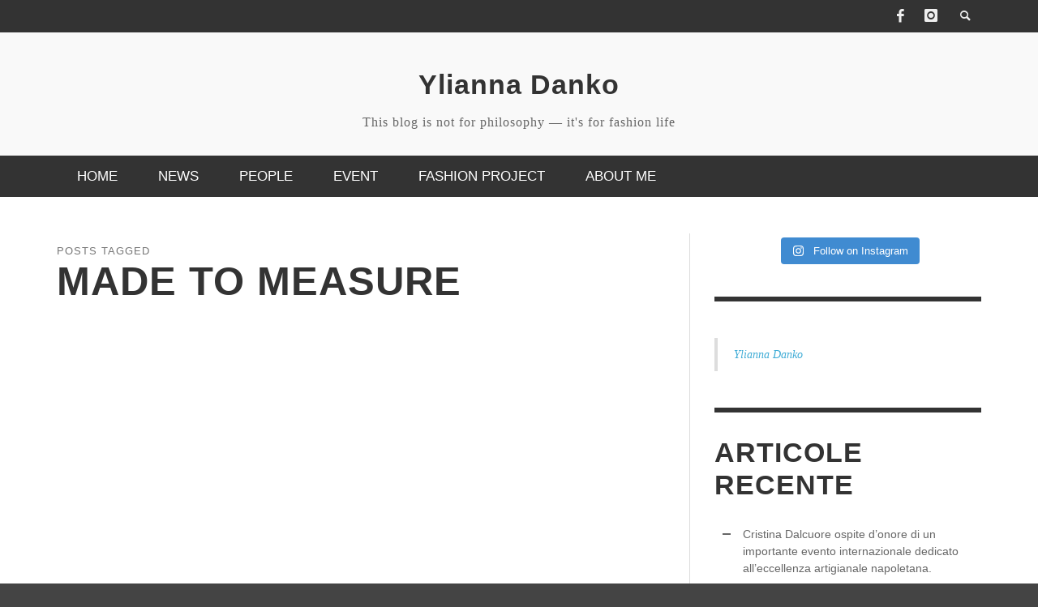

--- FILE ---
content_type: text/html; charset=UTF-8
request_url: https://ydanko.com/tag/made-to-measure/
body_size: 26251
content:
<!DOCTYPE html>
<!--[if lt IE 7]><html class="no-js lt-ie9 lt-ie8 lt-ie7" lang="ru-RU"> <![endif]-->
<!--[if IE 7]><html class="no-js lt-ie9 lt-ie8" lang="ru-RU"> <![endif]-->
<!--[if IE 8]><html class="no-js lt-ie9" lang="ru-RU"> <![endif]-->
<!--[if gt IE 8]><!--><html class="no-js" lang="ru-RU"> <!--<![endif]--><head><script data-no-optimize="1">var litespeed_docref=sessionStorage.getItem("litespeed_docref");litespeed_docref&&(Object.defineProperty(document,"referrer",{get:function(){return litespeed_docref}}),sessionStorage.removeItem("litespeed_docref"));</script> <title>Made to Measure | Ylianna Danko</title><meta charset="UTF-8"><link href="//www.google-analytics.com" rel="dns-prefetch"><meta http-equiv="X-UA-Compatible" content="IE=edge,chrome=1"><meta name="viewport" content="width=device-width,initial-scale=1.0,user-scalable=yes"><meta name="description" content="This blog is not for philosophy &#8212; it&#039;s for fashion life"><link rel="shortcut icon" href="http://ydanko.com/wp-content/uploads/2023/12/Logo-Danko-Ylliana.png"><link rel="apple-touch-icon" href="http://ydanko.com/wp-content/uploads/2023/12/Logo-Danko-Ylliana.png"><link rel="apple-touch-icon" sizes="114x114" href="http://ydanko.com/wp-content/uploads/2023/12/Logo-Danko-Ylliana.png"><link rel="apple-touch-icon" sizes="72x72" href="http://ydanko.com/wp-content/uploads/2023/12/Logo-Danko-Ylliana.png"><link rel="apple-touch-icon" sizes="144x144" href="http://ydanko.com/wp-content/uploads/2023/12/Logo-Danko-Ylliana.png"><link rel="pingback" href="https://ydanko.com/xmlrpc.php" /><meta property="og:site_name" content="Ylianna Danko"><meta property="og:url" content="https://ydanko.com"/><meta property="og:type" content="website" /><meta property="og:title" content="Made to MeasureYlianna Danko"><meta property="og:description" content="This blog is not for philosophy &#8212; it&#039;s for fashion life"><meta name='robots' content='max-image-preview:large' /><link rel='dns-prefetch' href='//www.googletagmanager.com' /><link rel="alternate" type="application/rss+xml" title="Ylianna Danko &raquo; Лента" href="https://ydanko.com/feed/" /><link rel="alternate" type="application/rss+xml" title="Ylianna Danko &raquo; Лента комментариев" href="https://ydanko.com/comments/feed/" /><link rel="alternate" type="application/rss+xml" title="Ylianna Danko &raquo; Лента метки Made to Measure" href="https://ydanko.com/tag/made-to-measure/feed/" /><style id='wp-img-auto-sizes-contain-inline-css' type='text/css'>img:is([sizes=auto i],[sizes^="auto," i]){contain-intrinsic-size:3000px 1500px}
/*# sourceURL=wp-img-auto-sizes-contain-inline-css */</style><style id="litespeed-ccss">#sb_instagram{width:100%;margin:0 auto;padding:0;-webkit-box-sizing:border-box;-moz-box-sizing:border-box;box-sizing:border-box}#sb_instagram:after{content:"";display:table;clear:both}#sb_instagram #sbi_images{width:100%;float:left;line-height:0;-webkit-box-sizing:border-box;-moz-box-sizing:border-box;box-sizing:border-box}#sb_instagram a{border-bottom:0!important}@media all and (max-width:640px){#sb_instagram.sbi_width_resp{width:100%!important}}body:after{content:url(/wp-content/plugins/instagram-feed-pro/img/sbi-sprite.png);display:none}#sbi_mod_error{display:none}#sbi_mod_error{border:1px solid #ddd;background:#eee;color:#333;margin:0 0 10px;padding:10px 15px;font-size:13px;text-align:center;clear:both;-moz-border-radius:4px;-webkit-border-radius:4px;border-radius:4px}#sbi_mod_error span{font-size:12px;font-style:italic}#sb_instagram #sbi_load{float:left;clear:both;width:100%;text-align:center}#sb_instagram .sbi_follow_btn a{display:-moz-inline-stack;display:inline-block;vertical-align:top;zoom:1;padding:7px 14px;margin:5px auto 0 auto;background:#333;color:#eee;border:none;color:#fff;text-decoration:none;font-size:13px;line-height:1.5;-moz-border-radius:4px;-webkit-border-radius:4px;border-radius:4px;-webkit-box-sizing:border-box;-moz-box-sizing:border-box;box-sizing:border-box}#sb_instagram #sbi_load{opacity:1}#sb_instagram .sbi_follow_btn{display:-moz-inline-stack;display:inline-block;vertical-align:top;zoom:1;text-align:center}#sb_instagram .sbi_follow_btn a{background:#408bd1;color:#fff}#sb_instagram .sbi_follow_btn svg{margin-bottom:-1px;margin-right:7px;font-size:15px}#sb_instagram #sbi_load .sbi_follow_btn{margin-left:5px}#sb_instagram svg:not(:root).svg-inline--fa{box-sizing:unset;overflow:visible;width:1em}#sb_instagram .svg-inline--fa{display:inline-block;font-size:inherit;height:1em;overflow:visible;vertical-align:-.125em}ul{box-sizing:border-box}:root{--wp--preset--font-size--normal:16px;--wp--preset--font-size--huge:42px}body{--wp--preset--color--black:#000;--wp--preset--color--cyan-bluish-gray:#abb8c3;--wp--preset--color--white:#fff;--wp--preset--color--pale-pink:#f78da7;--wp--preset--color--vivid-red:#cf2e2e;--wp--preset--color--luminous-vivid-orange:#ff6900;--wp--preset--color--luminous-vivid-amber:#fcb900;--wp--preset--color--light-green-cyan:#7bdcb5;--wp--preset--color--vivid-green-cyan:#00d084;--wp--preset--color--pale-cyan-blue:#8ed1fc;--wp--preset--color--vivid-cyan-blue:#0693e3;--wp--preset--color--vivid-purple:#9b51e0;--wp--preset--gradient--vivid-cyan-blue-to-vivid-purple:linear-gradient(135deg,rgba(6,147,227,1) 0%,#9b51e0 100%);--wp--preset--gradient--light-green-cyan-to-vivid-green-cyan:linear-gradient(135deg,#7adcb4 0%,#00d082 100%);--wp--preset--gradient--luminous-vivid-amber-to-luminous-vivid-orange:linear-gradient(135deg,rgba(252,185,0,1) 0%,rgba(255,105,0,1) 100%);--wp--preset--gradient--luminous-vivid-orange-to-vivid-red:linear-gradient(135deg,rgba(255,105,0,1) 0%,#cf2e2e 100%);--wp--preset--gradient--very-light-gray-to-cyan-bluish-gray:linear-gradient(135deg,#eee 0%,#a9b8c3 100%);--wp--preset--gradient--cool-to-warm-spectrum:linear-gradient(135deg,#4aeadc 0%,#9778d1 20%,#cf2aba 40%,#ee2c82 60%,#fb6962 80%,#fef84c 100%);--wp--preset--gradient--blush-light-purple:linear-gradient(135deg,#ffceec 0%,#9896f0 100%);--wp--preset--gradient--blush-bordeaux:linear-gradient(135deg,#fecda5 0%,#fe2d2d 50%,#6b003e 100%);--wp--preset--gradient--luminous-dusk:linear-gradient(135deg,#ffcb70 0%,#c751c0 50%,#4158d0 100%);--wp--preset--gradient--pale-ocean:linear-gradient(135deg,#fff5cb 0%,#b6e3d4 50%,#33a7b5 100%);--wp--preset--gradient--electric-grass:linear-gradient(135deg,#caf880 0%,#71ce7e 100%);--wp--preset--gradient--midnight:linear-gradient(135deg,#020381 0%,#2874fc 100%);--wp--preset--duotone--dark-grayscale:url('#wp-duotone-dark-grayscale');--wp--preset--duotone--grayscale:url('#wp-duotone-grayscale');--wp--preset--duotone--purple-yellow:url('#wp-duotone-purple-yellow');--wp--preset--duotone--blue-red:url('#wp-duotone-blue-red');--wp--preset--duotone--midnight:url('#wp-duotone-midnight');--wp--preset--duotone--magenta-yellow:url('#wp-duotone-magenta-yellow');--wp--preset--duotone--purple-green:url('#wp-duotone-purple-green');--wp--preset--duotone--blue-orange:url('#wp-duotone-blue-orange');--wp--preset--font-size--small:13px;--wp--preset--font-size--medium:20px;--wp--preset--font-size--large:36px;--wp--preset--font-size--x-large:42px;--wp--preset--spacing--20:.44rem;--wp--preset--spacing--30:.67rem;--wp--preset--spacing--40:1rem;--wp--preset--spacing--50:1.5rem;--wp--preset--spacing--60:2.25rem;--wp--preset--spacing--70:3.38rem;--wp--preset--spacing--80:5.06rem;--wp--preset--shadow--natural:6px 6px 9px rgba(0,0,0,.2);--wp--preset--shadow--deep:12px 12px 50px rgba(0,0,0,.4);--wp--preset--shadow--sharp:6px 6px 0px rgba(0,0,0,.2);--wp--preset--shadow--outlined:6px 6px 0px -3px rgba(255,255,255,1),6px 6px rgba(0,0,0,1);--wp--preset--shadow--crisp:6px 6px 0px rgba(0,0,0,1)}[class^=icon-social-]:before{font-family:"zocial";font-style:normal;font-weight:400;speak:none;display:inline-block;text-decoration:inherit;width:1em;margin-right:.2em;text-align:center;font-variant:normal;text-transform:none;line-height:1em;margin-left:.2em}.icon-social-facebook:before{content:'\e83e'}.icon-social-instagram:before{content:'\e858'}[class^=icon-entypo-]:before{font-family:"entypo";font-style:normal;font-weight:400;speak:none;display:inline-block;text-decoration:inherit;width:1em;margin-right:.2em;text-align:center;font-variant:normal;text-transform:none;line-height:1em;margin-left:.2em}.icon-entypo-menu:before{content:'\e811'}.icon-entypo-search:before{content:'\e803'}article,aside,header,nav{display:block}html{font-family:sans-serif;-ms-text-size-adjust:100%;-webkit-text-size-adjust:100%}body{margin:0}a{background:0 0}h1{font-size:2em;margin:.67em 0}strong{font-weight:700}hr{-moz-box-sizing:content-box;box-sizing:content-box;height:0}img{border:0}svg:not(:root){overflow:hidden}*,*:before,*:after{-webkit-box-sizing:border-box;-moz-box-sizing:border-box;box-sizing:border-box}html{font-size:62.5%}body{font-family:"Helvetica Neue",Helvetica,Arial,sans-serif;font-size:14px;line-height:1.428571429;color:#333;background-color:#fff}a{color:#428bca;text-decoration:none}img{vertical-align:middle}hr{margin-top:20px;margin-bottom:20px;border:0;border-top:1px solid #eee}h1,h2,h3{font-family:"Helvetica Neue",Helvetica,Arial,sans-serif;font-weight:500;line-height:1.1;color:inherit}h1,h2,h3{margin-top:20px;margin-bottom:10px}h1{font-size:36px}h2{font-size:30px}h3{font-size:24px}ul{margin-top:0;margin-bottom:10px}ul ul{margin-bottom:0}.list-unstyled{padding-left:0;list-style:none}blockquote{padding:10px 20px;margin:0 0 20px;border-left:5px solid #eee}blockquote:before,blockquote:after{content:""}.container{margin-right:auto;margin-left:auto;padding-left:15px;padding-right:15px}.container:before,.container:after{content:" ";display:table}.container:after{clear:both}.container:before,.container:after{content:" ";display:table}.container:after{clear:both}.row{margin-left:-15px;margin-right:-15px}.row:before,.row:after{content:" ";display:table}.row:after{clear:both}.row:before,.row:after{content:" ";display:table}.row:after{clear:both}.col-md-4,.col-sm-5,.col-sm-6,.col-sm-7,.col-md-8,.col-sm-12{position:relative;min-height:1px;padding-left:15px;padding-right:15px}@media (min-width:768px){.container{width:750px}.col-sm-5,.col-sm-6,.col-sm-7{float:left}.col-sm-12{width:100%}.col-sm-7{width:58.333333333333336%}.col-sm-6{width:50%}.col-sm-5{width:41.66666666666667%}}@media (min-width:992px){.container{width:970px}.col-md-4,.col-md-8{float:left}.col-md-8{width:66.66666666666666%}.col-md-4{width:33.33333333333333%}}@media (min-width:1200px){.container{width:1170px}}.clearfix:before,.clearfix:after{content:" ";display:table}.clearfix:after{clear:both}@-ms-viewport{width:device-width}body{min-height:480px;line-height:1.5em;background-color:#444}hr{border-top:6px solid #333;margin-top:30px;margin-bottom:30px}h1,h2,h3{margin-top:1.5em;margin-bottom:15px;word-wrap:break-word;-ms-word-wrap:break-word}img{max-width:100%;height:auto}blockquote{font-family:Georgia,"Times New Roman",Times,serif;border-left-width:4px;border-left-color:#ddd;margin:15px 0;font-style:italic;color:#000}#logo{text-align:center}#logo a{display:inline-block}#logo img{max-width:100%;height:auto;display:block}#site-tagline{margin-top:0;margin-bottom:0}#site-tagline{margin-top:.75em}#mobile-nav-wrapper{background-color:#444;display:none;position:absolute;top:0;left:0;width:70%;-webkit-transform:translate3d(-100%,0,0);-moz-transform:translate3d(-100%,0,0);-ms-transform:translate3d(-100%,0,0);-o-transform:translate3d(-100%,0,0);transform:translate3d(-100%,0,0);-webkit-backface-visibility:hidden}#mobile-nav-wrapper{color:#fff}#off-canvas-body-inner{background-color:#fff;-webkit-backface-visibility:hidden;overflow:hidden}#off-canvas-body-inner>#page-wrapper{-webkit-transform-style:preserve-3d;-webkit-backface-visibility:hidden}#mobile-nav-wrapper{display:block}.top-bar{font-size:13px;z-index:9999;width:100%;left:0;right:0}.top-bar #open-mobile-nav,.top-bar .top-bar-right>a{line-height:40px;padding:0 8px}.top-bar #open-mobile-nav i,.top-bar .top-bar-right>a i{display:block}.top-bar .top-bar-right{display:inline-block}.top-bar .top-bar-right{float:right;text-align:right}.top-bar .top-bar-right>*{display:inline-block}#open-mobile-nav{display:inline-block}#open-mobile-nav i{font-size:24px}#top-nav-wrapper{display:none}.main-bar{padding:30px 0;border-bottom:1px solid #ddd}.main-nav-bar{display:none}.main-nav{margin:0;position:relative}.main-nav ul{padding-left:0;list-style:none}.main-nav>.menu-item{display:inline-block;text-align:left}.main-nav>.menu-item>.menu-link{font-size:17px;padding:15px 25px}.main-nav .menu-link{text-decoration:none;padding:10px 25px;display:block;font-size:13px;text-transform:uppercase}.main-nav .sub-menu{display:none;position:absolute;z-index:1000;background-color:#f5f5f5}.main-nav .sub-menu .menu-link{color:#2d2d2d}.main-nav .sub-menu-item{border-top:1px dotted #ccc}.main-nav .sub-menu-item:first-child{border-top:none}#page-wrapper{margin-top:45px}#page-wrapper #page-content{margin-bottom:15px}#page-sidebar{margin-bottom:30px}[class^=icon-entypo-]{font-size:16px}[class^=icon-social-]{font-size:16px}.wp-post-image{width:100%;margin-bottom:15px}.subtitle{font-weight:400;color:#666;font-size:16px;line-height:1.4em;margin-top:10px;margin-bottom:30px;letter-spacing:1px}.title,.widget .widget-title{font-size:21px;font-weight:400;line-height:1.2em;margin-top:15px;letter-spacing:1px}.title .super-title{display:block;font-size:13px;line-height:1em;color:#777;font-weight:400;letter-spacing:1px;margin-bottom:2px}.title>a{text-decoration:none;color:inherit}.title-large,.widget .widget-title{font-size:2.4em;font-weight:700}body.site-enable-post-box-effects .animated-content{visibility:hidden}body.site-enable-post-box-effects .post-box.fly-in{opacity:0;-webkit-transform:translateY(100px) scale(1.05) translate3d(0,0,0);-moz-transform:translateY(100px) scale(1.05) translate3d(0,0,0);-ms-transform:translateY(100px) scale(1.05) translate3d(0,0,0);-o-transform:translateY(100px) scale(1.05) translate3d(0,0,0);transform:translateY(100px) scale(1.05) translate3d(0,0,0)}.post-thumbnail-wrapper{margin-bottom:30px;position:relative}.post-thumbnail-wrapper img{margin:0}.post-categories{list-style:none;padding:0;margin:0}.post-categories+.title{margin-top:10px}.label{font-weight:300;display:inline-block;color:#fff;padding:2px 5px;margin-bottom:2px;margin-right:2px;float:left;min-height:23px;line-height:1.3em;font-size:15px;letter-spacing:1px;text-transform:uppercase;text-align:center}.label-small{font-size:11px;line-height:1.5em;padding:1px 4px;min-height:18px}.post-box-list .post-box{border-bottom:1px dotted #ddd;margin-bottom:20px;padding-bottom:20px}.post-box{position:relative}.post-box .post-thumbnail-wrapper,.post-box .post-thumbnail-wrapper img{margin:0}.post-box .title{margin-top:5px;margin-bottom:5px}.post-box-large-thumbnail .post-thumbnail-wrapper{margin-bottom:15px}.post-box-large-thumbnail .title{text-transform:uppercase}.page-title{font-size:3.5em;text-transform:uppercase}.widget{padding:30px 0}.widget .widget-title{text-transform:uppercase;margin-top:0;margin-bottom:30px}.widget+.widget{border-top:6px solid #333}.widget_recent_entries>ul{list-style:none;padding-left:35px}.widget_recent_entries>ul li{position:relative}.widget_recent_entries>ul li:before{content:url(/wp-content/themes/presso/img/list-image.png);position:absolute;line-height:.9em;left:-25px}.widget_recent_entries>ul li+li{margin-top:.25em}.widget_recent_entries a{color:inherit}@media (max-width:767px){#off-canvas-body-inner{-webkit-backface-visibility:hidden}#off-canvas-body-inner>#page-wrapper{-webkit-backface-visibility:hidden}}@media (min-width:768px){#open-mobile-nav{display:none}#top-nav-wrapper{display:inherit}#mobile-nav-wrapper{display:none!important}#off-canvas-body-inner,#off-canvas-body-inner>#page-wrapper{-webkit-backface-visibility:visible!important}.main-bar{border-bottom:none}.main-bar.header-layout-left-logo #logo{text-align:left;display:inline-block;float:left}.main-nav-bar{display:inherit}#page-sidebar .sidebar-inner,.sidebar-wrapper .sidebar-inner{padding:0 0 0 30px;border-left:1px solid #ddd}.widget:first-child{padding-top:0}}h1,h2,h3{font-family:Oswald,sans-serif;font-weight:700;color:#333}h1{line-height:1.1}h2{line-height:1.2}h3{line-height:1.4}body{font-family:Open Sans,sans-serif;font-size:14px;font-weight:400;color:#666}.label,.main-nav .menu-link{font-family:Oswald,sans-serif}.label{background-color:#3facd6}a{color:#3facd6}.top-bar{background-color:#333;color:#eee}#open-mobile-nav,.top-bar-right>a{color:#eee}.main-bar{background-color:#f9f9f9;color:#bbb}.main-nav-bar{background-color:#333}.main-nav-bar,.main-nav>.menu-item>a{color:#fff}.main-bar.header-layout-left-logo #logo{text-align:center;float:none;display:block}#site-tagline{font-family:italic}</style><link rel="preload" data-asynced="1" data-optimized="2" as="style" onload="this.onload=null;this.rel='stylesheet'" href="https://ydanko.com/wp-content/litespeed/ucss/0f845e88024ccd302bcef4e874aebb15.css?ver=eef89" /><script type="litespeed/javascript">!function(a){"use strict";var b=function(b,c,d){function e(a){return h.body?a():void setTimeout(function(){e(a)})}function f(){i.addEventListener&&i.removeEventListener("load",f),i.media=d||"all"}var g,h=a.document,i=h.createElement("link");if(c)g=c;else{var j=(h.body||h.getElementsByTagName("head")[0]).childNodes;g=j[j.length-1]}var k=h.styleSheets;i.rel="stylesheet",i.href=b,i.media="only x",e(function(){g.parentNode.insertBefore(i,c?g:g.nextSibling)});var l=function(a){for(var b=i.href,c=k.length;c--;)if(k[c].href===b)return a();setTimeout(function(){l(a)})};return i.addEventListener&&i.addEventListener("load",f),i.onloadcssdefined=l,l(f),i};"undefined"!=typeof exports?exports.loadCSS=b:a.loadCSS=b}("undefined"!=typeof global?global:this);!function(a){if(a.loadCSS){var b=loadCSS.relpreload={};if(b.support=function(){try{return a.document.createElement("link").relList.supports("preload")}catch(b){return!1}},b.poly=function(){for(var b=a.document.getElementsByTagName("link"),c=0;c<b.length;c++){var d=b[c];"preload"===d.rel&&"style"===d.getAttribute("as")&&(a.loadCSS(d.href,d,d.getAttribute("media")),d.rel=null)}},!b.support()){b.poly();var c=a.setInterval(b.poly,300);a.addEventListener&&a.addEventListener("load",function(){b.poly(),a.clearInterval(c)}),a.attachEvent&&a.attachEvent("onload",function(){a.clearInterval(c)})}}}(this);</script> <style id='wp-emoji-styles-inline-css' type='text/css'>img.wp-smiley, img.emoji {
		display: inline !important;
		border: none !important;
		box-shadow: none !important;
		height: 1em !important;
		width: 1em !important;
		margin: 0 0.07em !important;
		vertical-align: -0.1em !important;
		background: none !important;
		padding: 0 !important;
	}
/*# sourceURL=wp-emoji-styles-inline-css */</style><style id='global-styles-inline-css' type='text/css'>:root{--wp--preset--aspect-ratio--square: 1;--wp--preset--aspect-ratio--4-3: 4/3;--wp--preset--aspect-ratio--3-4: 3/4;--wp--preset--aspect-ratio--3-2: 3/2;--wp--preset--aspect-ratio--2-3: 2/3;--wp--preset--aspect-ratio--16-9: 16/9;--wp--preset--aspect-ratio--9-16: 9/16;--wp--preset--color--black: #000000;--wp--preset--color--cyan-bluish-gray: #abb8c3;--wp--preset--color--white: #ffffff;--wp--preset--color--pale-pink: #f78da7;--wp--preset--color--vivid-red: #cf2e2e;--wp--preset--color--luminous-vivid-orange: #ff6900;--wp--preset--color--luminous-vivid-amber: #fcb900;--wp--preset--color--light-green-cyan: #7bdcb5;--wp--preset--color--vivid-green-cyan: #00d084;--wp--preset--color--pale-cyan-blue: #8ed1fc;--wp--preset--color--vivid-cyan-blue: #0693e3;--wp--preset--color--vivid-purple: #9b51e0;--wp--preset--gradient--vivid-cyan-blue-to-vivid-purple: linear-gradient(135deg,rgb(6,147,227) 0%,rgb(155,81,224) 100%);--wp--preset--gradient--light-green-cyan-to-vivid-green-cyan: linear-gradient(135deg,rgb(122,220,180) 0%,rgb(0,208,130) 100%);--wp--preset--gradient--luminous-vivid-amber-to-luminous-vivid-orange: linear-gradient(135deg,rgb(252,185,0) 0%,rgb(255,105,0) 100%);--wp--preset--gradient--luminous-vivid-orange-to-vivid-red: linear-gradient(135deg,rgb(255,105,0) 0%,rgb(207,46,46) 100%);--wp--preset--gradient--very-light-gray-to-cyan-bluish-gray: linear-gradient(135deg,rgb(238,238,238) 0%,rgb(169,184,195) 100%);--wp--preset--gradient--cool-to-warm-spectrum: linear-gradient(135deg,rgb(74,234,220) 0%,rgb(151,120,209) 20%,rgb(207,42,186) 40%,rgb(238,44,130) 60%,rgb(251,105,98) 80%,rgb(254,248,76) 100%);--wp--preset--gradient--blush-light-purple: linear-gradient(135deg,rgb(255,206,236) 0%,rgb(152,150,240) 100%);--wp--preset--gradient--blush-bordeaux: linear-gradient(135deg,rgb(254,205,165) 0%,rgb(254,45,45) 50%,rgb(107,0,62) 100%);--wp--preset--gradient--luminous-dusk: linear-gradient(135deg,rgb(255,203,112) 0%,rgb(199,81,192) 50%,rgb(65,88,208) 100%);--wp--preset--gradient--pale-ocean: linear-gradient(135deg,rgb(255,245,203) 0%,rgb(182,227,212) 50%,rgb(51,167,181) 100%);--wp--preset--gradient--electric-grass: linear-gradient(135deg,rgb(202,248,128) 0%,rgb(113,206,126) 100%);--wp--preset--gradient--midnight: linear-gradient(135deg,rgb(2,3,129) 0%,rgb(40,116,252) 100%);--wp--preset--font-size--small: 13px;--wp--preset--font-size--medium: 20px;--wp--preset--font-size--large: 36px;--wp--preset--font-size--x-large: 42px;--wp--preset--spacing--20: 0.44rem;--wp--preset--spacing--30: 0.67rem;--wp--preset--spacing--40: 1rem;--wp--preset--spacing--50: 1.5rem;--wp--preset--spacing--60: 2.25rem;--wp--preset--spacing--70: 3.38rem;--wp--preset--spacing--80: 5.06rem;--wp--preset--shadow--natural: 6px 6px 9px rgba(0, 0, 0, 0.2);--wp--preset--shadow--deep: 12px 12px 50px rgba(0, 0, 0, 0.4);--wp--preset--shadow--sharp: 6px 6px 0px rgba(0, 0, 0, 0.2);--wp--preset--shadow--outlined: 6px 6px 0px -3px rgb(255, 255, 255), 6px 6px rgb(0, 0, 0);--wp--preset--shadow--crisp: 6px 6px 0px rgb(0, 0, 0);}:where(.is-layout-flex){gap: 0.5em;}:where(.is-layout-grid){gap: 0.5em;}body .is-layout-flex{display: flex;}.is-layout-flex{flex-wrap: wrap;align-items: center;}.is-layout-flex > :is(*, div){margin: 0;}body .is-layout-grid{display: grid;}.is-layout-grid > :is(*, div){margin: 0;}:where(.wp-block-columns.is-layout-flex){gap: 2em;}:where(.wp-block-columns.is-layout-grid){gap: 2em;}:where(.wp-block-post-template.is-layout-flex){gap: 1.25em;}:where(.wp-block-post-template.is-layout-grid){gap: 1.25em;}.has-black-color{color: var(--wp--preset--color--black) !important;}.has-cyan-bluish-gray-color{color: var(--wp--preset--color--cyan-bluish-gray) !important;}.has-white-color{color: var(--wp--preset--color--white) !important;}.has-pale-pink-color{color: var(--wp--preset--color--pale-pink) !important;}.has-vivid-red-color{color: var(--wp--preset--color--vivid-red) !important;}.has-luminous-vivid-orange-color{color: var(--wp--preset--color--luminous-vivid-orange) !important;}.has-luminous-vivid-amber-color{color: var(--wp--preset--color--luminous-vivid-amber) !important;}.has-light-green-cyan-color{color: var(--wp--preset--color--light-green-cyan) !important;}.has-vivid-green-cyan-color{color: var(--wp--preset--color--vivid-green-cyan) !important;}.has-pale-cyan-blue-color{color: var(--wp--preset--color--pale-cyan-blue) !important;}.has-vivid-cyan-blue-color{color: var(--wp--preset--color--vivid-cyan-blue) !important;}.has-vivid-purple-color{color: var(--wp--preset--color--vivid-purple) !important;}.has-black-background-color{background-color: var(--wp--preset--color--black) !important;}.has-cyan-bluish-gray-background-color{background-color: var(--wp--preset--color--cyan-bluish-gray) !important;}.has-white-background-color{background-color: var(--wp--preset--color--white) !important;}.has-pale-pink-background-color{background-color: var(--wp--preset--color--pale-pink) !important;}.has-vivid-red-background-color{background-color: var(--wp--preset--color--vivid-red) !important;}.has-luminous-vivid-orange-background-color{background-color: var(--wp--preset--color--luminous-vivid-orange) !important;}.has-luminous-vivid-amber-background-color{background-color: var(--wp--preset--color--luminous-vivid-amber) !important;}.has-light-green-cyan-background-color{background-color: var(--wp--preset--color--light-green-cyan) !important;}.has-vivid-green-cyan-background-color{background-color: var(--wp--preset--color--vivid-green-cyan) !important;}.has-pale-cyan-blue-background-color{background-color: var(--wp--preset--color--pale-cyan-blue) !important;}.has-vivid-cyan-blue-background-color{background-color: var(--wp--preset--color--vivid-cyan-blue) !important;}.has-vivid-purple-background-color{background-color: var(--wp--preset--color--vivid-purple) !important;}.has-black-border-color{border-color: var(--wp--preset--color--black) !important;}.has-cyan-bluish-gray-border-color{border-color: var(--wp--preset--color--cyan-bluish-gray) !important;}.has-white-border-color{border-color: var(--wp--preset--color--white) !important;}.has-pale-pink-border-color{border-color: var(--wp--preset--color--pale-pink) !important;}.has-vivid-red-border-color{border-color: var(--wp--preset--color--vivid-red) !important;}.has-luminous-vivid-orange-border-color{border-color: var(--wp--preset--color--luminous-vivid-orange) !important;}.has-luminous-vivid-amber-border-color{border-color: var(--wp--preset--color--luminous-vivid-amber) !important;}.has-light-green-cyan-border-color{border-color: var(--wp--preset--color--light-green-cyan) !important;}.has-vivid-green-cyan-border-color{border-color: var(--wp--preset--color--vivid-green-cyan) !important;}.has-pale-cyan-blue-border-color{border-color: var(--wp--preset--color--pale-cyan-blue) !important;}.has-vivid-cyan-blue-border-color{border-color: var(--wp--preset--color--vivid-cyan-blue) !important;}.has-vivid-purple-border-color{border-color: var(--wp--preset--color--vivid-purple) !important;}.has-vivid-cyan-blue-to-vivid-purple-gradient-background{background: var(--wp--preset--gradient--vivid-cyan-blue-to-vivid-purple) !important;}.has-light-green-cyan-to-vivid-green-cyan-gradient-background{background: var(--wp--preset--gradient--light-green-cyan-to-vivid-green-cyan) !important;}.has-luminous-vivid-amber-to-luminous-vivid-orange-gradient-background{background: var(--wp--preset--gradient--luminous-vivid-amber-to-luminous-vivid-orange) !important;}.has-luminous-vivid-orange-to-vivid-red-gradient-background{background: var(--wp--preset--gradient--luminous-vivid-orange-to-vivid-red) !important;}.has-very-light-gray-to-cyan-bluish-gray-gradient-background{background: var(--wp--preset--gradient--very-light-gray-to-cyan-bluish-gray) !important;}.has-cool-to-warm-spectrum-gradient-background{background: var(--wp--preset--gradient--cool-to-warm-spectrum) !important;}.has-blush-light-purple-gradient-background{background: var(--wp--preset--gradient--blush-light-purple) !important;}.has-blush-bordeaux-gradient-background{background: var(--wp--preset--gradient--blush-bordeaux) !important;}.has-luminous-dusk-gradient-background{background: var(--wp--preset--gradient--luminous-dusk) !important;}.has-pale-ocean-gradient-background{background: var(--wp--preset--gradient--pale-ocean) !important;}.has-electric-grass-gradient-background{background: var(--wp--preset--gradient--electric-grass) !important;}.has-midnight-gradient-background{background: var(--wp--preset--gradient--midnight) !important;}.has-small-font-size{font-size: var(--wp--preset--font-size--small) !important;}.has-medium-font-size{font-size: var(--wp--preset--font-size--medium) !important;}.has-large-font-size{font-size: var(--wp--preset--font-size--large) !important;}.has-x-large-font-size{font-size: var(--wp--preset--font-size--x-large) !important;}
/*# sourceURL=global-styles-inline-css */</style><style id='classic-theme-styles-inline-css' type='text/css'>/*! This file is auto-generated */
.wp-block-button__link{color:#fff;background-color:#32373c;border-radius:9999px;box-shadow:none;text-decoration:none;padding:calc(.667em + 2px) calc(1.333em + 2px);font-size:1.125em}.wp-block-file__button{background:#32373c;color:#fff;text-decoration:none}
/*# sourceURL=/wp-includes/css/classic-themes.min.css */</style> <script type="litespeed/javascript" data-src="https://ydanko.com/wp-includes/js/jquery/jquery.min.js?ver=3.7.1" id="jquery-core-js"></script> <script id="instant-search-js-extra" type="litespeed/javascript">var instant_search={"blog_url":"https://ydanko.com","ajax_url":"https://ydanko.com/wp-admin/admin-ajax.php","placeholder":"Search"}</script> 
 <script type="litespeed/javascript" data-src="https://www.googletagmanager.com/gtag/js?id=GT-TNL8JZK2" id="google_gtagjs-js"></script> <script id="google_gtagjs-js-after" type="litespeed/javascript">window.dataLayer=window.dataLayer||[];function gtag(){dataLayer.push(arguments)}
gtag("set","linker",{"domains":["ydanko.com"]});gtag("js",new Date());gtag("set","developer_id.dZTNiMT",!0);gtag("config","GT-TNL8JZK2")</script> <link rel="https://api.w.org/" href="https://ydanko.com/wp-json/" /><link rel="alternate" title="JSON" type="application/json" href="https://ydanko.com/wp-json/wp/v2/tags/625" /><link rel="EditURI" type="application/rsd+xml" title="RSD" href="https://ydanko.com/xmlrpc.php?rsd" /><meta name="generator" content="WordPress 6.9" /><meta name="generator" content="Site Kit by Google 1.170.0" /><link rel="icon" href="https://ydanko.com/wp-content/uploads/2023/12/cropped-Logo-Danko-Ylliana-2-32x32.png" sizes="32x32" /><link rel="icon" href="https://ydanko.com/wp-content/uploads/2023/12/cropped-Logo-Danko-Ylliana-2-192x192.png" sizes="192x192" /><link rel="apple-touch-icon" href="https://ydanko.com/wp-content/uploads/2023/12/cropped-Logo-Danko-Ylliana-2-180x180.png" /><meta name="msapplication-TileImage" content="https://ydanko.com/wp-content/uploads/2023/12/cropped-Logo-Danko-Ylliana-2-270x270.png" /><style type="text/css">::selection { color: white; background-color: #3facd6; }
		h1, h2, h3, h4, h5, h6 {
			font-family: Oswald, sans-serif;
			font-weight: 700;
			color: #333333;
		}
		h1 { line-height: 1.1; }
		h2 { line-height: 1.2; }
		h3, h4, h5, h6 { line-height: 1.4; }
		body {
			font-family: Open Sans, sans-serif;
			font-size: 14px;
			font-weight: 400;
			color: #666666;
		}

		.header-font,
		woocommerce div.product .woocommerce-tabs ul.tabs li, .woocommerce-page div.product .woocommerce-tabs ul.tabs li, .woocommerce #content div.product .woocommerce-tabs ul.tabs li, .woocommerce-page #content div.product .woocommerce-tabs ul.tabs li
		{ font-family: Oswald, sans-serif; font-weight: 700; }
		.header-font-color { color: #333333; }

		.wp-caption p.wp-caption-text {
			color: #333333;
			border-bottom-color: #333333;
		}
		
		.body-font { font-family: Open Sans, sans-serif; font-weight: 400; }

		/* Only header font, No font-weight */
		.mobile-nav,
		.top-nav,
		.comment .author > span, .pingback .author > span, 
		.label, .tagcloud a,
		.woocommerce .product_meta .post-tags a,
		.bbp-topic-tags a,
		.woocommerce div.product span.price, .woocommerce-page div.product span.price, .woocommerce #content div.product span.price, .woocommerce-page #content div.product span.price, .woocommerce div.product p.price, .woocommerce-page div.product p.price, .woocommerce #content div.product p.price, .woocommerce-page #content div.product p.price,
		.main-nav .menu-link { font-family: Oswald, sans-serif; }

		/* Primary Color */
		.primary-bg,
		.label, .tagcloud a,
		.woocommerce nav.woocommerce-pagination ul li span.current, .woocommerce-page nav.woocommerce-pagination ul li span.current, .woocommerce #content nav.woocommerce-pagination ul li span.current, .woocommerce-page #content nav.woocommerce-pagination ul li span.current, .woocommerce nav.woocommerce-pagination ul li a:hover, .woocommerce-page nav.woocommerce-pagination ul li a:hover, .woocommerce #content nav.woocommerce-pagination ul li a:hover, .woocommerce-page #content nav.woocommerce-pagination ul li a:hover, .woocommerce nav.woocommerce-pagination ul li a:focus, .woocommerce-page nav.woocommerce-pagination ul li a:focus, .woocommerce #content nav.woocommerce-pagination ul li a:focus, .woocommerce-page #content nav.woocommerce-pagination ul li a:focus,
		#pagination > span {
			background-color: #3facd6;
		}
		a, .social-share a:hover, .site-social-icons a:hover,
		.bbp-topic-header a:hover,
		.bbp-forum-header a:hover,
		.bbp-reply-header a:hover { color: #3facd6; }
		.button-primary { color: #3facd6; border-color: #3facd6; }
		.primary-border { border-color: #3facd6; }

		/* Top-bar Colors */
		.top-bar {
			background-color: #333333;
			color: #eeeeee;
		}

		#open-mobile-nav, .top-nav  a, .top-bar-right > a {
			color: #eeeeee;
		}

		#open-mobile-nav:hover, .top-nav  a:hover, .top-bar-right > a:hover {
			background-color: #3facd6;
			color: #ffffff;
		}

		.top-nav .menu-item:hover { background-color: #3facd6; }
		.top-nav .menu-item:hover > a { color: #ffffff; }

		/* Header Colors */
		.main-bar {
			background-color: #f9f9f9;
			color: #bbbbbb;
		}

		/* Main Navigation Colors */
		.main-nav-bar {
			background-color: #333333;
		}

		.main-nav-bar, .main-nav > .menu-item > a {
			color: #ffffff;
		}

		.main-nav .menu-item:hover > .menu-link,
		.main-nav > .current-menu-ancestor > a,
		.main-nav > .current-menu-item > a {
			background-color: #3facd6;
			color: #ffffff;
		}

		/* Widgets */
		.widget_vw_widget_social_subscription .social-subscription:hover .social-subscription-icon { background-color: #3facd6; }
		.widget_vw_widget_social_subscription .social-subscription:hover .social-subscription-count { color: #3facd6; }

		.widget_vw_widget_categories a:hover { color: #3facd6; }

		/* Footer Colors */
		#footer {
			background-color: #111111;
		}

		#footer .widget-title {
			color: #3facd6;
		}

		#footer,
		#footer .title,
		#footer .comment-author,
		#footer .social-subscription-count
		{ color: #999999; }

		.copyright {
			background-color: #000000;
		}
		.copyright, .copyright a {
			color: #dddddd;
		}

		/* Custom Styles */
				.secondchild {    padding-left: 25px; }
.main-bar.header-layout-left-logo #logo {
    text-align: center;
    float: none;
display:block;
}
.main-bar.header-layout-left-logo .header-ads { text-align:center; float:none; display:block;}

.slideshow_content {
    width: 600px !important;
    max-width: 600px !important;
    height: 200px !important;
    margin: 0 auto;
}
.slideshow_container_style-light {
    height: 200px !important;
}</style><style type="text/css" id="wp-custom-css">#site-tagline {
	font-family: italic
}
.post .post-content > :first-child {display: none;
}</style>
<!--[if lt IE 9]> <script src="//cdnjs.cloudflare.com/ajax/libs/html5shiv/3.7/html5shiv.min.js"></script> <script src="//cdnjs.cloudflare.com/ajax/libs/respond.js/1.3.0/respond.min.js"></script> <![endif]--></head><body id="top" class="archive tag tag-made-to-measure tag-625 wp-theme-presso site-layout-full-large site-enable-post-box-effects"><div id="fb-root"></div> <script type="litespeed/javascript">(function(d,s,id){var js,fjs=d.getElementsByTagName(s)[0];if(d.getElementById(id))return;js=d.createElement(s);js.id=id;js.src="//connect.facebook.net/en_US/sdk.js#xfbml=1&version=v2.4&appId=815481321903926";fjs.parentNode.insertBefore(js,fjs)}(document,'script','facebook-jssdk'))</script> <nav id="mobile-nav-wrapper" role="navigation"></nav><div id="off-canvas-body-inner"><div id="top-bar" class="top-bar"><div class="container"><div class="row"><div class="col-sm-12"><div class="top-bar-right">
<a class="site-social-icon" href="https://www.facebook.com/danko.ylianna" title="Facebook" target="_blank"><i class="icon-social-facebook"></i></a><a class="site-social-icon" href="https://www.instagram.com/?hl=ro" title="Instagram" target="_blank"><i class="icon-social-instagram"></i></a>
<a class="instant-search-icon" href="#menu1"><i class="icon-entypo-search"></i></a></div><a id="open-mobile-nav" href="#mobile-nav" title="Search"><i class="icon-entypo-menu"></i></a><nav id="top-nav-wrapper"></nav></div></div></div></div><header class="main-bar header-layout-left-logo"><div class="container"><div class="row"><div class="col-sm-12"><div id="logo" class="">
<a href="https://ydanko.com/"><h1 id="site-title" class="title title-large">Ylianna Danko</h1><h2 id="site-tagline" class="subtitle">This blog is not for philosophy &#8212; it&#039;s for fashion life</h2>
</a></div></div></div></div></header><div class="main-nav-bar header-layout-left-logo"><div class="container"><div class="row"><div class="col-sm-12"><nav id="main-nav-wrapper"><ul id="menu-menu1" class="main-nav list-unstyled"><li id="nav-menu-item-10" class="main-menu-item  menu-item-even menu-item-depth-0 menu-item menu-item-type-custom menu-item-object-custom menu-item-home"><a href="http://ydanko.com/" class="menu-link main-menu-link"><span>Home</span></a></li><li id="nav-menu-item-1213" class="main-menu-item  menu-item-even menu-item-depth-0 menu-item menu-item-type-custom menu-item-object-custom menu-item-has-children"><a href="#" class="menu-link main-menu-link"><span>News</span></a><ul class="sub-menu menu-odd  menu-depth-1"><li id="nav-menu-item-47" class="sub-menu-item  menu-item-odd menu-item-depth-1 menu-item menu-item-type-taxonomy menu-item-object-category"><a href="https://ydanko.com/category/fashion/" class="menu-link sub-menu-link"><span>Fashion</span></a></li><li id="nav-menu-item-48" class="sub-menu-item  menu-item-odd menu-item-depth-1 menu-item menu-item-type-taxonomy menu-item-object-category"><a href="https://ydanko.com/category/health-beauty/" class="menu-link sub-menu-link"><span>Health &amp; Beauty</span></a></li></ul></li><li id="nav-menu-item-52" class="main-menu-item  menu-item-even menu-item-depth-0 menu-item menu-item-type-post_type menu-item-object-page"><a href="https://ydanko.com/people/" class="menu-link main-menu-link"><span>People</span></a></li><li id="nav-menu-item-661" class="main-menu-item  menu-item-even menu-item-depth-0 menu-item menu-item-type-custom menu-item-object-custom menu-item-has-children"><a href="#" class="menu-link main-menu-link"><span>Event</span></a><ul class="sub-menu menu-odd  menu-depth-1"><li id="nav-menu-item-686" class="sub-menu-item  menu-item-odd menu-item-depth-1 menu-item menu-item-type-taxonomy menu-item-object-category"><a href="https://ydanko.com/category/other-projects/" class="menu-link sub-menu-link"><span>Other projects</span></a></li></ul></li><li id="nav-menu-item-13790" class="main-menu-item  menu-item-even menu-item-depth-0 menu-item menu-item-type-custom menu-item-object-custom menu-item-has-children"><a href="#" class="menu-link main-menu-link"><span>Fashion Project</span></a><ul class="sub-menu menu-odd  menu-depth-1"><li id="nav-menu-item-13354" class="sub-menu-item  menu-item-odd menu-item-depth-1 menu-item menu-item-type-taxonomy menu-item-object-category"><a href="https://ydanko.com/category/editorial-commercial-styling/fashion-magazines/" class="menu-link sub-menu-link"><span>Fashion Magazines</span></a></li><li id="nav-menu-item-13408" class="sub-menu-item  menu-item-odd menu-item-depth-1 menu-item menu-item-type-taxonomy menu-item-object-category"><a href="https://ydanko.com/category/commercial-styling/" class="menu-link sub-menu-link"><span>Personal Branding</span></a></li><li id="nav-menu-item-16457" class="sub-menu-item  menu-item-odd menu-item-depth-1 menu-item menu-item-type-taxonomy menu-item-object-category"><a href="https://ydanko.com/category/campaign-styling/" class="menu-link sub-menu-link"><span>Campaign Styling</span></a></li><li id="nav-menu-item-13409" class="sub-menu-item  menu-item-odd menu-item-depth-1 menu-item menu-item-type-taxonomy menu-item-object-category"><a href="https://ydanko.com/category/editorial-styling-2/" class="menu-link sub-menu-link"><span>Editorial Styling</span></a></li></ul></li><li id="nav-menu-item-76" class="main-menu-item  menu-item-even menu-item-depth-0 menu-item menu-item-type-post_type menu-item-object-page"><a href="https://ydanko.com/despre-mine/" class="menu-link main-menu-link"><span>About Me</span></a></li></ul></nav></div></div></div></div><div id="page-wrapper" class="container"><div class="row"><div id="page-content" class="col-sm-7 col-md-8"><h1 class="page-title title title-large">
<span class="super-title">Posts tagged</span>
Made to Measure</h1><hr><div class="row archive-posts vw-isotope post-box-list"><div class="col-sm-6 post-box-wrapper"><article class="post-16555 post-box fly-in animated-content post-box-large-thumbnail"><div class="post-thumbnail-wrapper">
<a href="https://ydanko.com/o-calatorie-in-lumea-camasilor-create-de-croitorul-italian-luigi-cordone/" title="Permalink to Un viaggio nel mondo delle camicie create dal sarto italiano Luigi Cordone" rel="bookmark">
<img data-lazyloaded="1" src="[data-uri]" width="750" height="420" data-src="https://ydanko.com/wp-content/uploads/2024/08/452533658_888971723276238_4804801556914223159_n-750x420.jpg" class="attachment-vw_medium size-vw_medium wp-post-image" alt="" decoding="async" fetchpriority="high" />			</a></div><div class="post-box-inner"><div class="post-categories clearfix">
<a class="label label-small" href="https://ydanko.com/category/fashion/" title="View all posts in Fashion" rel="category">Fashion</a></div><h3 class="title"><a href="https://ydanko.com/o-calatorie-in-lumea-camasilor-create-de-croitorul-italian-luigi-cordone/" title="Permalink to Un viaggio nel mondo delle camicie create dal sarto italiano Luigi Cordone" rel="bookmark">Un viaggio nel mondo delle camicie create dal sarto italiano Luigi Cordone</a></h3><div class="post-meta header-font">
<img data-lazyloaded="1" src="[data-uri]" alt='' data-src='https://secure.gravatar.com/avatar/4a8256c466ebf24999d9b0b6429ab17eff0bb6b898376158c3c985bbb798a539?s=32&#038;d=mm&#038;r=g' data-srcset='https://secure.gravatar.com/avatar/4a8256c466ebf24999d9b0b6429ab17eff0bb6b898376158c3c985bbb798a539?s=64&#038;d=mm&#038;r=g 2x' class='avatar avatar-32 photo' height='32' width='32' decoding='async'/>			<a class="author-name" href="https://ydanko.com/author/ydanko/" title="View all posts by YDanko">YDanko</a><span class="post-meta-separator">,</span>
<a href="https://ydanko.com/o-calatorie-in-lumea-camasilor-create-de-croitorul-italian-luigi-cordone/" class="post-date" title="Permalink to Un viaggio nel mondo delle camicie create dal sarto italiano Luigi Cordone" rel="bookmark">10 августа 2024</a></div><div class="post-excerpt "><p>&nbsp; (RO)    În această vară  Chișinăul a găzduit un eveniment de excepție în showroomul SANDRO LIVV , alături de renumitul croitor italian Luigi Cordone, &#8230;</p></div><div class="post-box-footer clearfix">
<a class="read-more" href="https://ydanko.com/o-calatorie-in-lumea-camasilor-create-de-croitorul-italian-luigi-cordone/" title="Permalink to Un viaggio nel mondo delle camicie create dal sarto italiano Luigi Cordone" rel="bookmark">
Read more <i class="icon-entypo-right-open"></i>
</a>
<a class="comment-count" href="https://ydanko.com/o-calatorie-in-lumea-camasilor-create-de-croitorul-italian-luigi-cordone/#comments" title="Permalink to Un viaggio nel mondo delle camicie create dal sarto italiano Luigi Cordone" rel="bookmark">
<i class="icon-entypo-comment"></i> 0 Comments			</a></div></div></article></div><div class="col-sm-6 post-box-wrapper"><article class="post-16045 post-box fly-in animated-content post-box-large-thumbnail"><div class="post-thumbnail-wrapper">
<a href="https://ydanko.com/il-viaggio-dei-abiti-di-sandro-livv-fatti-su-misura/" title="Permalink to Il viaggio dei abiti di &#171;SANDRO LIVV&#187;,  fatti su misura" rel="bookmark">
<img data-lazyloaded="1" src="[data-uri]" width="750" height="420" data-src="https://ydanko.com/wp-content/uploads/2024/06/DMN_2543-750x420.jpg" class="attachment-vw_medium size-vw_medium wp-post-image" alt="" decoding="async" />			</a></div><div class="post-box-inner"><div class="post-categories clearfix">
<a class="label label-small" href="https://ydanko.com/category/fashion/" title="View all posts in Fashion" rel="category">Fashion</a><a class="label label-small" href="https://ydanko.com/category/slider/" title="View all posts in slider" rel="category">slider</a></div><h3 class="title"><a href="https://ydanko.com/il-viaggio-dei-abiti-di-sandro-livv-fatti-su-misura/" title="Permalink to Il viaggio dei abiti di &#171;SANDRO LIVV&#187;,  fatti su misura" rel="bookmark">Il viaggio dei abiti di &#171;SANDRO LIVV&#187;,  fatti su misura</a></h3><div class="post-meta header-font">
<img data-lazyloaded="1" src="[data-uri]" alt='' data-src='https://secure.gravatar.com/avatar/4a8256c466ebf24999d9b0b6429ab17eff0bb6b898376158c3c985bbb798a539?s=32&#038;d=mm&#038;r=g' data-srcset='https://secure.gravatar.com/avatar/4a8256c466ebf24999d9b0b6429ab17eff0bb6b898376158c3c985bbb798a539?s=64&#038;d=mm&#038;r=g 2x' class='avatar avatar-32 photo' height='32' width='32' decoding='async'/>			<a class="author-name" href="https://ydanko.com/author/ydanko/" title="View all posts by YDanko">YDanko</a><span class="post-meta-separator">,</span>
<a href="https://ydanko.com/il-viaggio-dei-abiti-di-sandro-livv-fatti-su-misura/" class="post-date" title="Permalink to Il viaggio dei abiti di &#171;SANDRO LIVV&#187;,  fatti su misura" rel="bookmark">24 июня 2024</a></div><div class="post-excerpt "><p>   Un saluto agli appassionati di moda e agli amanti degli abiti su misura.    Non è la prima volta che vi parlo dell&#8217;arte sartoriale &#8230;</p></div><div class="post-box-footer clearfix">
<a class="read-more" href="https://ydanko.com/il-viaggio-dei-abiti-di-sandro-livv-fatti-su-misura/" title="Permalink to Il viaggio dei abiti di &#171;SANDRO LIVV&#187;,  fatti su misura" rel="bookmark">
Read more <i class="icon-entypo-right-open"></i>
</a>
<a class="comment-count" href="https://ydanko.com/il-viaggio-dei-abiti-di-sandro-livv-fatti-su-misura/#comments" title="Permalink to Il viaggio dei abiti di &#171;SANDRO LIVV&#187;,  fatti su misura" rel="bookmark">
<i class="icon-entypo-comment"></i> 0 Comments			</a></div></div></article></div><div class="col-sm-6 post-box-wrapper"><article class="post-15356 post-box fly-in animated-content post-box-large-thumbnail"><div class="post-thumbnail-wrapper">
<a href="https://ydanko.com/un-evento-esclusivo-dedicato-allautentica-sartoria-bespoke/" title="Permalink to Un evento esclusivo dedicato all&#8217;autentica sartoria Bespoke" rel="bookmark">
<img data-lazyloaded="1" src="[data-uri]" width="750" height="420" data-src="https://ydanko.com/wp-content/uploads/2024/04/DMN_0556-750x420.jpg" class="attachment-vw_medium size-vw_medium wp-post-image" alt="" decoding="async" />			</a></div><div class="post-box-inner"><div class="post-categories clearfix">
<a class="label label-small" href="https://ydanko.com/category/fashion/" title="View all posts in Fashion" rel="category">Fashion</a></div><h3 class="title"><a href="https://ydanko.com/un-evento-esclusivo-dedicato-allautentica-sartoria-bespoke/" title="Permalink to Un evento esclusivo dedicato all&#8217;autentica sartoria Bespoke" rel="bookmark">Un evento esclusivo dedicato all&#8217;autentica sartoria Bespoke</a></h3><div class="post-meta header-font">
<img data-lazyloaded="1" src="[data-uri]" alt='' data-src='https://secure.gravatar.com/avatar/4a8256c466ebf24999d9b0b6429ab17eff0bb6b898376158c3c985bbb798a539?s=32&#038;d=mm&#038;r=g' data-srcset='https://secure.gravatar.com/avatar/4a8256c466ebf24999d9b0b6429ab17eff0bb6b898376158c3c985bbb798a539?s=64&#038;d=mm&#038;r=g 2x' class='avatar avatar-32 photo' height='32' width='32' decoding='async'/>			<a class="author-name" href="https://ydanko.com/author/ydanko/" title="View all posts by YDanko">YDanko</a><span class="post-meta-separator">,</span>
<a href="https://ydanko.com/un-evento-esclusivo-dedicato-allautentica-sartoria-bespoke/" class="post-date" title="Permalink to Un evento esclusivo dedicato all&#8217;autentica sartoria Bespoke" rel="bookmark">3 апреля 2024</a></div><div class="post-excerpt "><p>   Recentemente, nella capitale della Repubblica Moldova, nello showroom di lusso Sandro Livv , si è svolto un evento esclusivo dedicato all&#8217;autentica sartoria Bespoke. Per &#8230;</p></div><div class="post-box-footer clearfix">
<a class="read-more" href="https://ydanko.com/un-evento-esclusivo-dedicato-allautentica-sartoria-bespoke/" title="Permalink to Un evento esclusivo dedicato all&#8217;autentica sartoria Bespoke" rel="bookmark">
Read more <i class="icon-entypo-right-open"></i>
</a>
<a class="comment-count" href="https://ydanko.com/un-evento-esclusivo-dedicato-allautentica-sartoria-bespoke/#comments" title="Permalink to Un evento esclusivo dedicato all&#8217;autentica sartoria Bespoke" rel="bookmark">
<i class="icon-entypo-comment"></i> 0 Comments			</a></div></div></article></div><div class="col-sm-6 post-box-wrapper"><article class="post-12781 post-box fly-in animated-content post-box-large-thumbnail"><div class="post-thumbnail-wrapper">
<a href="https://ydanko.com/julie-anne-millinery-by-chirosca-iuliana-commercial-styling/" title="Permalink to JULIE ANNE MILLINERY BY CHIROȘCA IULIANA" rel="bookmark">
<img data-lazyloaded="1" src="[data-uri]" width="750" height="420" data-src="https://ydanko.com/wp-content/uploads/2021/09/DSC09012-750x420.jpg" class="attachment-vw_medium size-vw_medium wp-post-image" alt="" decoding="async" />			</a></div><div class="post-box-inner"><div class="post-categories clearfix">
<a class="label label-small" href="https://ydanko.com/category/campaign-styling/" title="View all posts in Campaign Styling" rel="category">Campaign Styling</a></div><h3 class="title"><a href="https://ydanko.com/julie-anne-millinery-by-chirosca-iuliana-commercial-styling/" title="Permalink to JULIE ANNE MILLINERY BY CHIROȘCA IULIANA" rel="bookmark">JULIE ANNE MILLINERY BY CHIROȘCA IULIANA</a></h3><div class="post-meta header-font">
<img data-lazyloaded="1" src="[data-uri]" alt='' data-src='https://secure.gravatar.com/avatar/4a8256c466ebf24999d9b0b6429ab17eff0bb6b898376158c3c985bbb798a539?s=32&#038;d=mm&#038;r=g' data-srcset='https://secure.gravatar.com/avatar/4a8256c466ebf24999d9b0b6429ab17eff0bb6b898376158c3c985bbb798a539?s=64&#038;d=mm&#038;r=g 2x' class='avatar avatar-32 photo' height='32' width='32' decoding='async'/>			<a class="author-name" href="https://ydanko.com/author/ydanko/" title="View all posts by YDanko">YDanko</a><span class="post-meta-separator">,</span>
<a href="https://ydanko.com/julie-anne-millinery-by-chirosca-iuliana-commercial-styling/" class="post-date" title="Permalink to JULIE ANNE MILLINERY BY CHIROȘCA IULIANA" rel="bookmark">20 сентября 2021</a></div><div class="post-excerpt "><p>Julie Anne Millinery by Chiroșca Iuliana – Commercial Styling &nbsp; Fashion Stylist &amp; Concept: Ylianna Danko //  www.instagram.com // #ydankostyle &nbsp; Dresses: Vogue Boutique // Chișinau, &#8230;</p></div><div class="post-box-footer clearfix">
<a class="read-more" href="https://ydanko.com/julie-anne-millinery-by-chirosca-iuliana-commercial-styling/" title="Permalink to JULIE ANNE MILLINERY BY CHIROȘCA IULIANA" rel="bookmark">
Read more <i class="icon-entypo-right-open"></i>
</a>
<a class="comment-count" href="https://ydanko.com/julie-anne-millinery-by-chirosca-iuliana-commercial-styling/#comments" title="Permalink to JULIE ANNE MILLINERY BY CHIROȘCA IULIANA" rel="bookmark">
<i class="icon-entypo-comment"></i> <span>1</span> Comment			</a></div></div></article></div><div class="col-sm-6 post-box-wrapper"><article class="post-12566 post-box fly-in animated-content post-box-large-thumbnail"><div class="post-thumbnail-wrapper">
<a href="https://ydanko.com/family-look-editorial-styling/" title="Permalink to Family Look" rel="bookmark">
<img data-lazyloaded="1" src="[data-uri]" width="750" height="420" data-src="https://ydanko.com/wp-content/uploads/2021/07/Без-имени-1-2-750x420.jpg" class="attachment-vw_medium size-vw_medium wp-post-image" alt="" decoding="async" />			</a></div><div class="post-box-inner"><div class="post-categories clearfix">
<a class="label label-small" href="https://ydanko.com/category/commercial-styling/" title="View all posts in Commercial Styling" rel="category">Commercial Styling</a></div><h3 class="title"><a href="https://ydanko.com/family-look-editorial-styling/" title="Permalink to Family Look" rel="bookmark">Family Look</a></h3><div class="post-meta header-font">
<img data-lazyloaded="1" src="[data-uri]" alt='' data-src='https://secure.gravatar.com/avatar/4a8256c466ebf24999d9b0b6429ab17eff0bb6b898376158c3c985bbb798a539?s=32&#038;d=mm&#038;r=g' data-srcset='https://secure.gravatar.com/avatar/4a8256c466ebf24999d9b0b6429ab17eff0bb6b898376158c3c985bbb798a539?s=64&#038;d=mm&#038;r=g 2x' class='avatar avatar-32 photo' height='32' width='32' decoding='async'/>			<a class="author-name" href="https://ydanko.com/author/ydanko/" title="View all posts by YDanko">YDanko</a><span class="post-meta-separator">,</span>
<a href="https://ydanko.com/family-look-editorial-styling/" class="post-date" title="Permalink to Family Look" rel="bookmark">29 июля 2021</a></div><div class="post-excerpt "><p>Family Look  &nbsp; Fashion Stylist: Ylianna Danko // #ydankostyle //  instagram &nbsp; Men Outfit &amp; Accessories: Sandro Livv // instagram // Chișinău MD, Str. Mihai &#8230;</p></div><div class="post-box-footer clearfix">
<a class="read-more" href="https://ydanko.com/family-look-editorial-styling/" title="Permalink to Family Look" rel="bookmark">
Read more <i class="icon-entypo-right-open"></i>
</a>
<a class="comment-count" href="https://ydanko.com/family-look-editorial-styling/#comments" title="Permalink to Family Look" rel="bookmark">
<i class="icon-entypo-comment"></i> <span>1</span> Comment			</a></div></div></article></div><div class="col-sm-6 post-box-wrapper"><article class="post-11073 post-box fly-in animated-content post-box-large-thumbnail"><div class="post-thumbnail-wrapper">
<a href="https://ydanko.com/vorbim-despre-prive-events-unicul-fashion-show-premium-din-republica-moldova/" title="Permalink to Vorbim despre Privé Events &#8212; unicul fashion show premium din Republica Moldova" rel="bookmark">
<img data-lazyloaded="1" src="[data-uri]" width="750" height="420" data-src="https://ydanko.com/wp-content/uploads/2020/06/90146789_2570316229906583_326020607978242048_n-750x420.jpg" class="attachment-vw_medium size-vw_medium wp-post-image" alt="" decoding="async" data-srcset="https://ydanko.com/wp-content/uploads/2020/06/90146789_2570316229906583_326020607978242048_n-750x420.jpg 750w, https://ydanko.com/wp-content/uploads/2020/06/90146789_2570316229906583_326020607978242048_n-300x169.jpg 300w" data-sizes="(max-width: 750px) 100vw, 750px" />			</a></div><div class="post-box-inner"><div class="post-categories clearfix">
<a class="label label-small" href="https://ydanko.com/category/people/" title="View all posts in People" rel="category">People</a></div><h3 class="title"><a href="https://ydanko.com/vorbim-despre-prive-events-unicul-fashion-show-premium-din-republica-moldova/" title="Permalink to Vorbim despre Privé Events &#8212; unicul fashion show premium din Republica Moldova" rel="bookmark">Vorbim despre Privé Events &#8212; unicul fashion show premium din Republica Moldova</a></h3><div class="post-meta header-font">
<img data-lazyloaded="1" src="[data-uri]" alt='' data-src='https://secure.gravatar.com/avatar/4a8256c466ebf24999d9b0b6429ab17eff0bb6b898376158c3c985bbb798a539?s=32&#038;d=mm&#038;r=g' data-srcset='https://secure.gravatar.com/avatar/4a8256c466ebf24999d9b0b6429ab17eff0bb6b898376158c3c985bbb798a539?s=64&#038;d=mm&#038;r=g 2x' class='avatar avatar-32 photo' height='32' width='32' decoding='async'/>			<a class="author-name" href="https://ydanko.com/author/ydanko/" title="View all posts by YDanko">YDanko</a><span class="post-meta-separator">,</span>
<a href="https://ydanko.com/vorbim-despre-prive-events-unicul-fashion-show-premium-din-republica-moldova/" class="post-date" title="Permalink to Vorbim despre Privé Events &#8212; unicul fashion show premium din Republica Moldova" rel="bookmark">23 июня 2020</a></div><div class="post-excerpt "><p>   Astăzi vorbim despre artă și modă,  mai exact despre cel mai cool Fashion Event din țară și despre organizatorii acestuia. La câtă agitația a &#8230;</p></div><div class="post-box-footer clearfix">
<a class="read-more" href="https://ydanko.com/vorbim-despre-prive-events-unicul-fashion-show-premium-din-republica-moldova/" title="Permalink to Vorbim despre Privé Events &#8212; unicul fashion show premium din Republica Moldova" rel="bookmark">
Read more <i class="icon-entypo-right-open"></i>
</a>
<a class="comment-count" href="https://ydanko.com/vorbim-despre-prive-events-unicul-fashion-show-premium-din-republica-moldova/#comments" title="Permalink to Vorbim despre Privé Events &#8212; unicul fashion show premium din Republica Moldova" rel="bookmark">
<i class="icon-entypo-comment"></i> <span>3</span> комментария			</a></div></div></article></div><div class="col-sm-6 post-box-wrapper"><article class="post-10178 post-box fly-in animated-content post-box-large-thumbnail"><div class="post-thumbnail-wrapper">
<a href="https://ydanko.com/florentino-delure-your-personal-tailor/" title="Permalink to „Florentino Delure” &#8212;  your personal tailor" rel="bookmark">
<img data-lazyloaded="1" src="[data-uri]" width="750" height="420" data-src="https://ydanko.com/wp-content/uploads/2019/05/52837031_2671629769544025_2088951352653774848_n-750x420.jpg" class="attachment-vw_medium size-vw_medium wp-post-image" alt="" decoding="async" />			</a></div><div class="post-box-inner"><div class="post-categories clearfix">
<a class="label label-small" href="https://ydanko.com/category/fashion/" title="View all posts in Fashion" rel="category">Fashion</a></div><h3 class="title"><a href="https://ydanko.com/florentino-delure-your-personal-tailor/" title="Permalink to „Florentino Delure” &#8212;  your personal tailor" rel="bookmark">„Florentino Delure” &#8212;  your personal tailor</a></h3><div class="post-meta header-font">
<img data-lazyloaded="1" src="[data-uri]" alt='' data-src='https://secure.gravatar.com/avatar/4a8256c466ebf24999d9b0b6429ab17eff0bb6b898376158c3c985bbb798a539?s=32&#038;d=mm&#038;r=g' data-srcset='https://secure.gravatar.com/avatar/4a8256c466ebf24999d9b0b6429ab17eff0bb6b898376158c3c985bbb798a539?s=64&#038;d=mm&#038;r=g 2x' class='avatar avatar-32 photo' height='32' width='32' decoding='async'/>			<a class="author-name" href="https://ydanko.com/author/ydanko/" title="View all posts by YDanko">YDanko</a><span class="post-meta-separator">,</span>
<a href="https://ydanko.com/florentino-delure-your-personal-tailor/" class="post-date" title="Permalink to „Florentino Delure” &#8212;  your personal tailor" rel="bookmark">8 мая 2019</a></div><div class="post-excerpt "><p>  Uneori o pereche de pantofi și un costum de calitate, sunt salvatorii tăi atunci când viața te pune la încercare. Dar ce facem, atunci, &#8230;</p></div><div class="post-box-footer clearfix">
<a class="read-more" href="https://ydanko.com/florentino-delure-your-personal-tailor/" title="Permalink to „Florentino Delure” &#8212;  your personal tailor" rel="bookmark">
Read more <i class="icon-entypo-right-open"></i>
</a>
<a class="comment-count" href="https://ydanko.com/florentino-delure-your-personal-tailor/#comments" title="Permalink to „Florentino Delure” &#8212;  your personal tailor" rel="bookmark">
<i class="icon-entypo-comment"></i> 0 Comments			</a></div></div></article></div></div></div><aside id="page-sidebar" class="sidebar-wrapper col-sm-5 col-md-4"><div class="sidebar-inner"><div id="text-3" class="widget vw-sidebar-blog widget_text"><div class="textwidget"><div id="sb_instagram"  class="sbi sbi_mob_col_1 sbi_tab_col_2 sbi_col_2 sbi_width_resp sbi-theme sbi-default_theme sbi-style-regular" style="padding-bottom: 10px;" data-post-style="regular" data-feedid="*1"  data-res="auto" data-cols="2" data-colsmobile="1" data-colstablet="2" data-num="5" data-nummobile="5" data-header-size="small" data-item-padding="5" data-shortcode-atts="{&quot;disablemobile&quot;:&quot;true&quot;}"  data-postid="" data-locatornonce="ed10a15233" data-options="{&quot;highlight&quot;:[&quot;pattern&quot;,&quot;&quot;,0,&quot;&quot;,&quot;&quot;],&quot;lightboxcomments&quot;:20,&quot;colsmobile&quot;:1,&quot;colstablet&quot;:&quot;2&quot;}" data-sbi-flags="favorLocal"><div id="sbi_images" style="gap: 10px;"></div><div id="sbi_load" >
<span class="sbi_follow_btn sbi_custom">
<a href="https://www.instagram.com/17841402907246687/" style="background: rgb(64,139,209);" target="_blank" rel="nofollow noopener">
<svg class="svg-inline--fa fa-instagram fa-w-14" aria-hidden="true" data-fa-processed="" aria-label="Instagram" data-prefix="fab" data-icon="instagram" role="img" viewBox="0 0 448 512">
<path fill="currentColor" d="M224.1 141c-63.6 0-114.9 51.3-114.9 114.9s51.3 114.9 114.9 114.9S339 319.5 339 255.9 287.7 141 224.1 141zm0 189.6c-41.1 0-74.7-33.5-74.7-74.7s33.5-74.7 74.7-74.7 74.7 33.5 74.7 74.7-33.6 74.7-74.7 74.7zm146.4-194.3c0 14.9-12 26.8-26.8 26.8-14.9 0-26.8-12-26.8-26.8s12-26.8 26.8-26.8 26.8 12 26.8 26.8zm76.1 27.2c-1.7-35.9-9.9-67.7-36.2-93.9-26.2-26.2-58-34.4-93.9-36.2-37-2.1-147.9-2.1-184.9 0-35.8 1.7-67.6 9.9-93.9 36.1s-34.4 58-36.2 93.9c-2.1 37-2.1 147.9 0 184.9 1.7 35.9 9.9 67.7 36.2 93.9s58 34.4 93.9 36.2c37 2.1 147.9 2.1 184.9 0 35.9-1.7 67.7-9.9 93.9-36.2 26.2-26.2 34.4-58 36.2-93.9 2.1-37 2.1-147.8 0-184.8zM398.8 388c-7.8 19.6-22.9 34.7-42.6 42.6-29.5 11.7-99.5 9-132.1 9s-102.7 2.6-132.1-9c-19.6-7.8-34.7-22.9-42.6-42.6-11.7-29.5-9-99.5-9-132.1s-2.6-102.7 9-132.1c7.8-19.6 22.9-34.7 42.6-42.6 29.5-11.7 99.5-9 132.1-9s102.7-2.6 132.1 9c19.6 7.8 34.7 22.9 42.6 42.6 11.7 29.5 9 99.5 9 132.1s2.7 102.7-9 132.1z"></path>
</svg>            <span>Follow on Instagram</span>
</a>
</span></div><span class="sbi_resized_image_data" data-feed-id="*1" data-resized="[]">
</span><div id="sbi_mod_error">
<span>This error message is only visible to WordPress admins</span><br /><div><strong>Error: There is no connected account for the user 17841402907246687.</strong></div></div></div></div></div><div id="text-2" class="widget vw-sidebar-blog widget_text"><div class="textwidget"><div class="fb-page" data-href="https://www.facebook.com/danko.ylianna" data-small-header="false" data-adapt-container-width="true" data-hide-cover="false" data-show-facepile="true" data-show-posts="true"><div class="fb-xfbml-parse-ignore"><blockquote cite="https://www.facebook.com/danko.ylianna"><a href="https://www.facebook.com/danko.ylianna">Ylianna Danko</a></blockquote></div></div></div></div><div id="recent-posts-3" class="widget vw-sidebar-blog widget_recent_entries"><h3 class="widget-title">Articole recente</h3><ul><li>
<a href="https://ydanko.com/cristina-dalcuore-ospite-donore-di-un-importante-evento-internazionale-dedicato-alleccellenza-artigianale-napoletana/">Cristina Dalcuore ospite d’onore di un importante evento internazionale dedicato all’eccellenza artigianale napoletana.</a></li><li>
<a href="https://ydanko.com/lartigianato-napoletano-conquista-la-moldavia-il-marchio-italiano-paolo-scafora-porta-larte-della-calzatura-fatta-a-mano/">L’artigianato napoletano conquista la Moldavia. Il marchio italiano &#171;Paolo Scafora&#187; porta l&#8217;arte della calzatura fatta a mano</a></li><li>
<a href="https://ydanko.com/gambino/">Gambino Eyewear Group &#8212; FW Collection 2025/2026</a></li><li>
<a href="https://ydanko.com/alessandro-pellone-rappresentante-del-marchio-gala-gloves-porta-a-chisinau-una-masterclass-di-artigianato/">Alessandro Pellone, rappresentante del marchio &#171;Gala Gloves&#187;, porta a Chisinau una masterclass di artigianato</a></li><li>
<a href="https://ydanko.com/18482-2/">Septembrie- luna evenimentului cultural dedicat sartoriei italiane</a></li></ul></div><div id="categories-3" class="widget vw-sidebar-blog widget_categories"><h3 class="widget-title">Categorii</h3><ul><li class="cat-item cat-item-1565"><a href="https://ydanko.com/category/campaign-styling/">Campaign Styling</a></li><li class="cat-item cat-item-1124"><a href="https://ydanko.com/category/commercial-styling/">Commercial Styling</a></li><li class="cat-item cat-item-6"><a href="https://ydanko.com/category/styling-service/curiosity/">Curiosity</a></li><li class="cat-item cat-item-492"><a href="https://ydanko.com/category/editorial-commercial-styling/">Editorial &amp; Commercial Styling</a></li><li class="cat-item cat-item-795"><a href="https://ydanko.com/category/style-services/editorial-styling/">Editorial Styling</a></li><li class="cat-item cat-item-1125"><a href="https://ydanko.com/category/editorial-styling-2/">Editorial Styling</a></li><li class="cat-item cat-item-5"><a href="https://ydanko.com/category/fashion/">Fashion</a></li><li class="cat-item cat-item-1109"><a href="https://ydanko.com/category/editorial-commercial-styling/fashion-magazines/">Fashion Magazines</a></li><li class="cat-item cat-item-8"><a href="https://ydanko.com/category/health-beauty/">Health &amp; Beauty</a></li><li class="cat-item cat-item-7"><a href="https://ydanko.com/category/master-class/">Master Class</a></li><li class="cat-item cat-item-23"><a href="https://ydanko.com/category/news/">News</a></li><li class="cat-item cat-item-22"><a href="https://ydanko.com/category/other-projects/">Other Projects</a></li><li class="cat-item cat-item-9"><a href="https://ydanko.com/category/people/">People</a></li><li class="cat-item cat-item-39"><a href="https://ydanko.com/category/press/">Press</a></li><li class="cat-item cat-item-1"><a href="https://ydanko.com/category/slider/">slider</a></li><li class="cat-item cat-item-20"><a href="https://ydanko.com/category/yd-event/">YD Event</a></li></ul></div><div id="vw_widget_image_banner-3" class="widget vw-sidebar-blog widget_vw_widget_image_banner">			<a class="image-banner-link" href="https://www.youtube.com/watch?v=154m-pyf36Y">
<img data-lazyloaded="1" src="[data-uri]" class="image-banner" data-src="https://www.youtube.com/watch?v=154m-pyf36Y" alt="">
</a></div></div></aside></div></div><footer id="footer"><div class="copyright"><div class="container"><div class="row"><div class="col-sm-6 copyright-left">Copyright © 2014. All rights reserved. Designed by Dmitrii Cociorba.</div><div class="col-sm-6 copyright-right">
<a class="back-to-top" href="#top">&uarr;	Sus</a></div></div></div></div></footer></div>  <script type="litespeed/javascript">(function($,window,document,undefined){"use strict";$(document).ready(function($){$('.flexslider').flexslider({animation:"fade",easing:"easeInCirc",slideshow:!0,slideshowSpeed:4000,animationSpeed:600,randomize:!1,pauseOnHover:!0,prevText:'',nextText:'',start:function(slider){slider.css('opacity','1');slider.find('.post-thumbnail-wrapper').css('height','500px').imgLiquid().fadeIn(250)},})})})(jQuery,window,document)</script> <script type="speculationrules">{"prefetch":[{"source":"document","where":{"and":[{"href_matches":"/*"},{"not":{"href_matches":["/wp-*.php","/wp-admin/*","/wp-content/uploads/*","/wp-content/*","/wp-content/plugins/*","/wp-content/themes/presso/*","/*\\?(.+)"]}},{"not":{"selector_matches":"a[rel~=\"nofollow\"]"}},{"not":{"selector_matches":".no-prefetch, .no-prefetch a"}}]},"eagerness":"conservative"}]}</script>  <script type="litespeed/javascript">var sbiajaxurl="https://ydanko.com/wp-admin/admin-ajax.php"</script> <script id="wp-statistics-tracker-js-extra" type="litespeed/javascript">var WP_Statistics_Tracker_Object={"requestUrl":"https://ydanko.com/wp-json/wp-statistics/v2","ajaxUrl":"https://ydanko.com/wp-admin/admin-ajax.php","hitParams":{"wp_statistics_hit":1,"source_type":"post_tag","source_id":625,"search_query":"","signature":"30105cb9f3437c3368edc1138394bbd6","endpoint":"hit"},"option":{"dntEnabled":"","bypassAdBlockers":!1,"consentIntegration":{"name":null,"status":[]},"isPreview":!1,"userOnline":!1,"trackAnonymously":!1,"isWpConsentApiActive":!1,"consentLevel":"functional"},"isLegacyEventLoaded":"","customEventAjaxUrl":"https://ydanko.com/wp-admin/admin-ajax.php?action=wp_statistics_custom_event&nonce=78da22f296","onlineParams":{"wp_statistics_hit":1,"source_type":"post_tag","source_id":625,"search_query":"","signature":"30105cb9f3437c3368edc1138394bbd6","action":"wp_statistics_online_check"},"jsCheckTime":"60000"}</script> <script id="sbi_scripts-js-extra" type="litespeed/javascript">var sb_instagram_js_options={"font_method":"svg","resized_url":"https://ydanko.com/wp-content/uploads/sb-instagram-feed-images/","placeholder":"https://ydanko.com/wp-content/plugins/instagram-feed-pro/img/placeholder.png","br_adjust":"1"};var sbiTranslations={"share":"Share"}</script> <script id="wp-emoji-settings" type="application/json">{"baseUrl":"https://s.w.org/images/core/emoji/17.0.2/72x72/","ext":".png","svgUrl":"https://s.w.org/images/core/emoji/17.0.2/svg/","svgExt":".svg","source":{"concatemoji":"https://ydanko.com/wp-includes/js/wp-emoji-release.min.js?ver=6.9"}}</script> <script type="module">/*  */
/*! This file is auto-generated */
const a=JSON.parse(document.getElementById("wp-emoji-settings").textContent),o=(window._wpemojiSettings=a,"wpEmojiSettingsSupports"),s=["flag","emoji"];function i(e){try{var t={supportTests:e,timestamp:(new Date).valueOf()};sessionStorage.setItem(o,JSON.stringify(t))}catch(e){}}function c(e,t,n){e.clearRect(0,0,e.canvas.width,e.canvas.height),e.fillText(t,0,0);t=new Uint32Array(e.getImageData(0,0,e.canvas.width,e.canvas.height).data);e.clearRect(0,0,e.canvas.width,e.canvas.height),e.fillText(n,0,0);const a=new Uint32Array(e.getImageData(0,0,e.canvas.width,e.canvas.height).data);return t.every((e,t)=>e===a[t])}function p(e,t){e.clearRect(0,0,e.canvas.width,e.canvas.height),e.fillText(t,0,0);var n=e.getImageData(16,16,1,1);for(let e=0;e<n.data.length;e++)if(0!==n.data[e])return!1;return!0}function u(e,t,n,a){switch(t){case"flag":return n(e,"\ud83c\udff3\ufe0f\u200d\u26a7\ufe0f","\ud83c\udff3\ufe0f\u200b\u26a7\ufe0f")?!1:!n(e,"\ud83c\udde8\ud83c\uddf6","\ud83c\udde8\u200b\ud83c\uddf6")&&!n(e,"\ud83c\udff4\udb40\udc67\udb40\udc62\udb40\udc65\udb40\udc6e\udb40\udc67\udb40\udc7f","\ud83c\udff4\u200b\udb40\udc67\u200b\udb40\udc62\u200b\udb40\udc65\u200b\udb40\udc6e\u200b\udb40\udc67\u200b\udb40\udc7f");case"emoji":return!a(e,"\ud83e\u1fac8")}return!1}function f(e,t,n,a){let r;const o=(r="undefined"!=typeof WorkerGlobalScope&&self instanceof WorkerGlobalScope?new OffscreenCanvas(300,150):document.createElement("canvas")).getContext("2d",{willReadFrequently:!0}),s=(o.textBaseline="top",o.font="600 32px Arial",{});return e.forEach(e=>{s[e]=t(o,e,n,a)}),s}function r(e){var t=document.createElement("script");t.src=e,t.defer=!0,document.head.appendChild(t)}a.supports={everything:!0,everythingExceptFlag:!0},new Promise(t=>{let n=function(){try{var e=JSON.parse(sessionStorage.getItem(o));if("object"==typeof e&&"number"==typeof e.timestamp&&(new Date).valueOf()<e.timestamp+604800&&"object"==typeof e.supportTests)return e.supportTests}catch(e){}return null}();if(!n){if("undefined"!=typeof Worker&&"undefined"!=typeof OffscreenCanvas&&"undefined"!=typeof URL&&URL.createObjectURL&&"undefined"!=typeof Blob)try{var e="postMessage("+f.toString()+"("+[JSON.stringify(s),u.toString(),c.toString(),p.toString()].join(",")+"));",a=new Blob([e],{type:"text/javascript"});const r=new Worker(URL.createObjectURL(a),{name:"wpTestEmojiSupports"});return void(r.onmessage=e=>{i(n=e.data),r.terminate(),t(n)})}catch(e){}i(n=f(s,u,c,p))}t(n)}).then(e=>{for(const n in e)a.supports[n]=e[n],a.supports.everything=a.supports.everything&&a.supports[n],"flag"!==n&&(a.supports.everythingExceptFlag=a.supports.everythingExceptFlag&&a.supports[n]);var t;a.supports.everythingExceptFlag=a.supports.everythingExceptFlag&&!a.supports.flag,a.supports.everything||((t=a.source||{}).concatemoji?r(t.concatemoji):t.wpemoji&&t.twemoji&&(r(t.twemoji),r(t.wpemoji)))});
//# sourceURL=https://ydanko.com/wp-includes/js/wp-emoji-loader.min.js
/*  */</script> <script data-no-optimize="1">window.lazyLoadOptions=Object.assign({},{threshold:300},window.lazyLoadOptions||{});!function(t,e){"object"==typeof exports&&"undefined"!=typeof module?module.exports=e():"function"==typeof define&&define.amd?define(e):(t="undefined"!=typeof globalThis?globalThis:t||self).LazyLoad=e()}(this,function(){"use strict";function e(){return(e=Object.assign||function(t){for(var e=1;e<arguments.length;e++){var n,a=arguments[e];for(n in a)Object.prototype.hasOwnProperty.call(a,n)&&(t[n]=a[n])}return t}).apply(this,arguments)}function o(t){return e({},at,t)}function l(t,e){return t.getAttribute(gt+e)}function c(t){return l(t,vt)}function s(t,e){return function(t,e,n){e=gt+e;null!==n?t.setAttribute(e,n):t.removeAttribute(e)}(t,vt,e)}function i(t){return s(t,null),0}function r(t){return null===c(t)}function u(t){return c(t)===_t}function d(t,e,n,a){t&&(void 0===a?void 0===n?t(e):t(e,n):t(e,n,a))}function f(t,e){et?t.classList.add(e):t.className+=(t.className?" ":"")+e}function _(t,e){et?t.classList.remove(e):t.className=t.className.replace(new RegExp("(^|\\s+)"+e+"(\\s+|$)")," ").replace(/^\s+/,"").replace(/\s+$/,"")}function g(t){return t.llTempImage}function v(t,e){!e||(e=e._observer)&&e.unobserve(t)}function b(t,e){t&&(t.loadingCount+=e)}function p(t,e){t&&(t.toLoadCount=e)}function n(t){for(var e,n=[],a=0;e=t.children[a];a+=1)"SOURCE"===e.tagName&&n.push(e);return n}function h(t,e){(t=t.parentNode)&&"PICTURE"===t.tagName&&n(t).forEach(e)}function a(t,e){n(t).forEach(e)}function m(t){return!!t[lt]}function E(t){return t[lt]}function I(t){return delete t[lt]}function y(e,t){var n;m(e)||(n={},t.forEach(function(t){n[t]=e.getAttribute(t)}),e[lt]=n)}function L(a,t){var o;m(a)&&(o=E(a),t.forEach(function(t){var e,n;e=a,(t=o[n=t])?e.setAttribute(n,t):e.removeAttribute(n)}))}function k(t,e,n){f(t,e.class_loading),s(t,st),n&&(b(n,1),d(e.callback_loading,t,n))}function A(t,e,n){n&&t.setAttribute(e,n)}function O(t,e){A(t,rt,l(t,e.data_sizes)),A(t,it,l(t,e.data_srcset)),A(t,ot,l(t,e.data_src))}function w(t,e,n){var a=l(t,e.data_bg_multi),o=l(t,e.data_bg_multi_hidpi);(a=nt&&o?o:a)&&(t.style.backgroundImage=a,n=n,f(t=t,(e=e).class_applied),s(t,dt),n&&(e.unobserve_completed&&v(t,e),d(e.callback_applied,t,n)))}function x(t,e){!e||0<e.loadingCount||0<e.toLoadCount||d(t.callback_finish,e)}function M(t,e,n){t.addEventListener(e,n),t.llEvLisnrs[e]=n}function N(t){return!!t.llEvLisnrs}function z(t){if(N(t)){var e,n,a=t.llEvLisnrs;for(e in a){var o=a[e];n=e,o=o,t.removeEventListener(n,o)}delete t.llEvLisnrs}}function C(t,e,n){var a;delete t.llTempImage,b(n,-1),(a=n)&&--a.toLoadCount,_(t,e.class_loading),e.unobserve_completed&&v(t,n)}function R(i,r,c){var l=g(i)||i;N(l)||function(t,e,n){N(t)||(t.llEvLisnrs={});var a="VIDEO"===t.tagName?"loadeddata":"load";M(t,a,e),M(t,"error",n)}(l,function(t){var e,n,a,o;n=r,a=c,o=u(e=i),C(e,n,a),f(e,n.class_loaded),s(e,ut),d(n.callback_loaded,e,a),o||x(n,a),z(l)},function(t){var e,n,a,o;n=r,a=c,o=u(e=i),C(e,n,a),f(e,n.class_error),s(e,ft),d(n.callback_error,e,a),o||x(n,a),z(l)})}function T(t,e,n){var a,o,i,r,c;t.llTempImage=document.createElement("IMG"),R(t,e,n),m(c=t)||(c[lt]={backgroundImage:c.style.backgroundImage}),i=n,r=l(a=t,(o=e).data_bg),c=l(a,o.data_bg_hidpi),(r=nt&&c?c:r)&&(a.style.backgroundImage='url("'.concat(r,'")'),g(a).setAttribute(ot,r),k(a,o,i)),w(t,e,n)}function G(t,e,n){var a;R(t,e,n),a=e,e=n,(t=Et[(n=t).tagName])&&(t(n,a),k(n,a,e))}function D(t,e,n){var a;a=t,(-1<It.indexOf(a.tagName)?G:T)(t,e,n)}function S(t,e,n){var a;t.setAttribute("loading","lazy"),R(t,e,n),a=e,(e=Et[(n=t).tagName])&&e(n,a),s(t,_t)}function V(t){t.removeAttribute(ot),t.removeAttribute(it),t.removeAttribute(rt)}function j(t){h(t,function(t){L(t,mt)}),L(t,mt)}function F(t){var e;(e=yt[t.tagName])?e(t):m(e=t)&&(t=E(e),e.style.backgroundImage=t.backgroundImage)}function P(t,e){var n;F(t),n=e,r(e=t)||u(e)||(_(e,n.class_entered),_(e,n.class_exited),_(e,n.class_applied),_(e,n.class_loading),_(e,n.class_loaded),_(e,n.class_error)),i(t),I(t)}function U(t,e,n,a){var o;n.cancel_on_exit&&(c(t)!==st||"IMG"===t.tagName&&(z(t),h(o=t,function(t){V(t)}),V(o),j(t),_(t,n.class_loading),b(a,-1),i(t),d(n.callback_cancel,t,e,a)))}function $(t,e,n,a){var o,i,r=(i=t,0<=bt.indexOf(c(i)));s(t,"entered"),f(t,n.class_entered),_(t,n.class_exited),o=t,i=a,n.unobserve_entered&&v(o,i),d(n.callback_enter,t,e,a),r||D(t,n,a)}function q(t){return t.use_native&&"loading"in HTMLImageElement.prototype}function H(t,o,i){t.forEach(function(t){return(a=t).isIntersecting||0<a.intersectionRatio?$(t.target,t,o,i):(e=t.target,n=t,a=o,t=i,void(r(e)||(f(e,a.class_exited),U(e,n,a,t),d(a.callback_exit,e,n,t))));var e,n,a})}function B(e,n){var t;tt&&!q(e)&&(n._observer=new IntersectionObserver(function(t){H(t,e,n)},{root:(t=e).container===document?null:t.container,rootMargin:t.thresholds||t.threshold+"px"}))}function J(t){return Array.prototype.slice.call(t)}function K(t){return t.container.querySelectorAll(t.elements_selector)}function Q(t){return c(t)===ft}function W(t,e){return e=t||K(e),J(e).filter(r)}function X(e,t){var n;(n=K(e),J(n).filter(Q)).forEach(function(t){_(t,e.class_error),i(t)}),t.update()}function t(t,e){var n,a,t=o(t);this._settings=t,this.loadingCount=0,B(t,this),n=t,a=this,Y&&window.addEventListener("online",function(){X(n,a)}),this.update(e)}var Y="undefined"!=typeof window,Z=Y&&!("onscroll"in window)||"undefined"!=typeof navigator&&/(gle|ing|ro)bot|crawl|spider/i.test(navigator.userAgent),tt=Y&&"IntersectionObserver"in window,et=Y&&"classList"in document.createElement("p"),nt=Y&&1<window.devicePixelRatio,at={elements_selector:".lazy",container:Z||Y?document:null,threshold:300,thresholds:null,data_src:"src",data_srcset:"srcset",data_sizes:"sizes",data_bg:"bg",data_bg_hidpi:"bg-hidpi",data_bg_multi:"bg-multi",data_bg_multi_hidpi:"bg-multi-hidpi",data_poster:"poster",class_applied:"applied",class_loading:"litespeed-loading",class_loaded:"litespeed-loaded",class_error:"error",class_entered:"entered",class_exited:"exited",unobserve_completed:!0,unobserve_entered:!1,cancel_on_exit:!0,callback_enter:null,callback_exit:null,callback_applied:null,callback_loading:null,callback_loaded:null,callback_error:null,callback_finish:null,callback_cancel:null,use_native:!1},ot="src",it="srcset",rt="sizes",ct="poster",lt="llOriginalAttrs",st="loading",ut="loaded",dt="applied",ft="error",_t="native",gt="data-",vt="ll-status",bt=[st,ut,dt,ft],pt=[ot],ht=[ot,ct],mt=[ot,it,rt],Et={IMG:function(t,e){h(t,function(t){y(t,mt),O(t,e)}),y(t,mt),O(t,e)},IFRAME:function(t,e){y(t,pt),A(t,ot,l(t,e.data_src))},VIDEO:function(t,e){a(t,function(t){y(t,pt),A(t,ot,l(t,e.data_src))}),y(t,ht),A(t,ct,l(t,e.data_poster)),A(t,ot,l(t,e.data_src)),t.load()}},It=["IMG","IFRAME","VIDEO"],yt={IMG:j,IFRAME:function(t){L(t,pt)},VIDEO:function(t){a(t,function(t){L(t,pt)}),L(t,ht),t.load()}},Lt=["IMG","IFRAME","VIDEO"];return t.prototype={update:function(t){var e,n,a,o=this._settings,i=W(t,o);{if(p(this,i.length),!Z&&tt)return q(o)?(e=o,n=this,i.forEach(function(t){-1!==Lt.indexOf(t.tagName)&&S(t,e,n)}),void p(n,0)):(t=this._observer,o=i,t.disconnect(),a=t,void o.forEach(function(t){a.observe(t)}));this.loadAll(i)}},destroy:function(){this._observer&&this._observer.disconnect(),K(this._settings).forEach(function(t){I(t)}),delete this._observer,delete this._settings,delete this.loadingCount,delete this.toLoadCount},loadAll:function(t){var e=this,n=this._settings;W(t,n).forEach(function(t){v(t,e),D(t,n,e)})},restoreAll:function(){var e=this._settings;K(e).forEach(function(t){P(t,e)})}},t.load=function(t,e){e=o(e);D(t,e)},t.resetStatus=function(t){i(t)},t}),function(t,e){"use strict";function n(){e.body.classList.add("litespeed_lazyloaded")}function a(){console.log("[LiteSpeed] Start Lazy Load"),o=new LazyLoad(Object.assign({},t.lazyLoadOptions||{},{elements_selector:"[data-lazyloaded]",callback_finish:n})),i=function(){o.update()},t.MutationObserver&&new MutationObserver(i).observe(e.documentElement,{childList:!0,subtree:!0,attributes:!0})}var o,i;t.addEventListener?t.addEventListener("load",a,!1):t.attachEvent("onload",a)}(window,document);</script><script data-no-optimize="1">window.litespeed_ui_events=window.litespeed_ui_events||["mouseover","click","keydown","wheel","touchmove","touchstart"];var urlCreator=window.URL||window.webkitURL;function litespeed_load_delayed_js_force(){console.log("[LiteSpeed] Start Load JS Delayed"),litespeed_ui_events.forEach(e=>{window.removeEventListener(e,litespeed_load_delayed_js_force,{passive:!0})}),document.querySelectorAll("iframe[data-litespeed-src]").forEach(e=>{e.setAttribute("src",e.getAttribute("data-litespeed-src"))}),"loading"==document.readyState?window.addEventListener("DOMContentLoaded",litespeed_load_delayed_js):litespeed_load_delayed_js()}litespeed_ui_events.forEach(e=>{window.addEventListener(e,litespeed_load_delayed_js_force,{passive:!0})});async function litespeed_load_delayed_js(){let t=[];for(var d in document.querySelectorAll('script[type="litespeed/javascript"]').forEach(e=>{t.push(e)}),t)await new Promise(e=>litespeed_load_one(t[d],e));document.dispatchEvent(new Event("DOMContentLiteSpeedLoaded")),window.dispatchEvent(new Event("DOMContentLiteSpeedLoaded"))}function litespeed_load_one(t,e){console.log("[LiteSpeed] Load ",t);var d=document.createElement("script");d.addEventListener("load",e),d.addEventListener("error",e),t.getAttributeNames().forEach(e=>{"type"!=e&&d.setAttribute("data-src"==e?"src":e,t.getAttribute(e))});let a=!(d.type="text/javascript");!d.src&&t.textContent&&(d.src=litespeed_inline2src(t.textContent),a=!0),t.after(d),t.remove(),a&&e()}function litespeed_inline2src(t){try{var d=urlCreator.createObjectURL(new Blob([t.replace(/^(?:<!--)?(.*?)(?:-->)?$/gm,"$1")],{type:"text/javascript"}))}catch(e){d="data:text/javascript;base64,"+btoa(t.replace(/^(?:<!--)?(.*?)(?:-->)?$/gm,"$1"))}return d}</script><script data-no-optimize="1">var litespeed_vary=document.cookie.replace(/(?:(?:^|.*;\s*)_lscache_vary\s*\=\s*([^;]*).*$)|^.*$/,"");litespeed_vary||fetch("/wp-content/plugins/litespeed-cache/guest.vary.php",{method:"POST",cache:"no-cache",redirect:"follow"}).then(e=>e.json()).then(e=>{console.log(e),e.hasOwnProperty("reload")&&"yes"==e.reload&&(sessionStorage.setItem("litespeed_docref",document.referrer),window.location.reload(!0))});</script><script data-optimized="1" type="litespeed/javascript" data-src="https://ydanko.com/wp-content/litespeed/js/8e3afcdca061b2f5f061138a90a63ae7.js?ver=eef89"></script></body></html>
<!-- Page optimized by LiteSpeed Cache @2026-01-16 07:16:09 -->

<!-- Page cached by LiteSpeed Cache 7.7 on 2026-01-16 07:16:08 -->
<!-- Guest Mode -->
<!-- QUIC.cloud CCSS loaded ✅ /ccss/2c764f79aa91bf3be7206bb0cf2b91c1.css -->
<!-- QUIC.cloud UCSS loaded ✅ /ucss/0f845e88024ccd302bcef4e874aebb15.css -->

--- FILE ---
content_type: text/css
request_url: https://ydanko.com/wp-content/litespeed/ucss/0f845e88024ccd302bcef4e874aebb15.css?ver=eef89
body_size: 3205
content:
#sb_instagram,#sb_instagram #sbi_images{width:100%;-webkit-box-sizing:border-box;-moz-box-sizing:border-box;box-sizing:border-box}#sb_instagram{margin:0 auto;padding:0}#sb_instagram:after{content:"";display:table;clear:both}#sb_instagram #sbi_images{float:left;line-height:0}#sb_instagram a{border-bottom:0!important}@media all and (max-width:640px){#sb_instagram.sbi_width_resp{width:100%!important}}body:after{content:url(/wp-content/plugins/instagram-feed-pro/img/sbi-sprite.png);display:none}#sbi_mod_error{display:none;border:1px solid #ddd;background:#eee;color:#333;margin:0 0 10px;padding:10px 15px;text-align:center;clear:both}#sbi_mod_error span{font-size:12px;font-style:italic}#sb_instagram #sbi_load{float:left;clear:both;width:100%;text-align:center;opacity:1;transition:all .5s ease-in}#sb_instagram .sbi_follow_btn,#sb_instagram .sbi_follow_btn a{display:-moz-inline-stack;display:inline-block;vertical-align:top;zoom:1}#sb_instagram .sbi_follow_btn a,#sbi_mod_error{font-size:13px;-moz-border-radius:4px;-webkit-border-radius:4px;border-radius:4px}#sb_instagram .sbi_follow_btn a{padding:7px 14px;margin:5px auto 0;background:#333;border:0;text-decoration:none;line-height:1.5;-webkit-box-sizing:border-box;-moz-box-sizing:border-box;box-sizing:border-box;background:#408bd1;color:#fff;transition:all .1s ease-in}#sb_instagram .sbi_follow_btn{text-align:center}#sb_instagram .sbi_follow_btn a:focus,#sb_instagram .sbi_follow_btn a:hover{outline:0;box-shadow:inset 0 0 10px 20px #359dff}#sb_instagram .sbi_follow_btn.sbi_custom a:focus,#sb_instagram .sbi_follow_btn.sbi_custom a:hover{box-shadow:inset 0 0 20px 20px rgba(255,255,255,.15)}#sb_instagram .sbi_follow_btn a:active{box-shadow:inset 0 0 10px 20px rgba(0,0,0,.3)}#sb_instagram .sbi_follow_btn svg{margin-bottom:-1px;margin-right:7px;font-size:15px}#sb_instagram #sbi_load .sbi_follow_btn{margin-left:5px}#sb_instagram svg:not(:root).svg-inline--fa{box-sizing:unset;overflow:visible;width:1em}#sb_instagram .svg-inline--fa{display:inline-block;font-size:inherit;height:1em;overflow:visible;vertical-align:-.125em}:where(.wp-block-calendar table:not(.has-background) th){background:#ddd}ul{box-sizing:border-box;margin-top:0;margin-bottom:10px}:root{--wp--preset--font-size--normal:16px;--wp--preset--font-size--huge:42px}@font-face{font-family:"zocial";src:url(/wp-content/themes/presso/framework/font-icons/social-icons/font/zocial.eot?97035448);src:url(/wp-content/themes/presso/framework/font-icons/social-icons/font/zocial.eot?97035448#iefix)format("embedded-opentype"),url(/wp-content/themes/presso/framework/font-icons/social-icons/font/zocial.woff?97035448)format("woff"),url(/wp-content/themes/presso/framework/font-icons/social-icons/font/zocial.ttf?97035448)format("truetype"),url(/wp-content/themes/presso/framework/font-icons/social-icons/font/zocial.svg?97035448#zocial)format("svg");font-weight:400;font-style:normal}[class^=icon-social-]:before{font-family:"zocial";font-style:normal;font-weight:400;speak:none;display:inline-block;text-decoration:inherit;width:1em;margin-right:.2em;text-align:center;font-variant:normal;text-transform:none;line-height:1em;margin-left:.2em}.icon-social-facebook:before{content:""}.icon-social-instagram:before{content:""}@font-face{font-family:"entypo";src:url(/wp-content/themes/presso/framework/font-icons/entypo/font/entypo.eot?5488184);src:url(/wp-content/themes/presso/framework/font-icons/entypo/font/entypo.eot?5488184#iefix)format("embedded-opentype"),url(/wp-content/themes/presso/framework/font-icons/entypo/font/entypo.woff?5488184)format("woff"),url(/wp-content/themes/presso/framework/font-icons/entypo/font/entypo.ttf?5488184)format("truetype"),url(/wp-content/themes/presso/framework/font-icons/entypo/font/entypo.svg?5488184#entypo)format("svg");font-weight:400;font-style:normal}[class^=icon-entypo-]:before{font-family:"entypo";font-style:normal;font-weight:400;speak:none;display:inline-block;text-decoration:inherit;width:1em;margin-right:.2em;text-align:center;font-variant:normal;text-transform:none;line-height:1em;margin-left:.2em}.icon-entypo-menu:before{content:""}.icon-entypo-comment:before{content:""}.icon-entypo-right-open:before{content:""}.icon-entypo-search:before{content:""}@font-face{font-family:"symbol";src:url(/wp-content/themes/presso/framework/font-icons/symbol/font/symbol.eot?1833786);src:url(/wp-content/themes/presso/framework/font-icons/symbol/font/symbol.eot?1833786#iefix)format("embedded-opentype"),url(/wp-content/themes/presso/framework/font-icons/symbol/font/symbol.woff?1833786)format("woff"),url(/wp-content/themes/presso/framework/font-icons/symbol/font/symbol.ttf?1833786)format("truetype"),url(/wp-content/themes/presso/framework/font-icons/symbol/font/symbol.svg?1833786#symbol)format("svg");font-weight:400;font-style:normal}article,aside,footer,header,nav{display:block}html{font-family:sans-serif;-ms-text-size-adjust:100%;-webkit-text-size-adjust:100%;font-size:62.5%;-webkit-tap-highlight-color:transparent}body{margin:0;font-family:"Helvetica Neue",Helvetica,Arial,sans-serif;font-size:14px;color:#333;min-height:480px;line-height:1.5em;background-color:#444}a{background:0 0}a:active,a:hover{outline:0}h1{margin:.67em 0}strong{font-weight:700}hr{-moz-box-sizing:content-box;box-sizing:content-box;height:0;border-top:6px solid #333;margin-top:30px;margin-bottom:30px}hr,img{border:0}svg:not(:root){overflow:hidden}@media print{*{text-shadow:none!important;color:#000!important;background:0 0!important;box-shadow:none!important}a,a:visited{text-decoration:underline}a[href]:after{content:" ("attr(href)")"}a[href^="#"]:after{content:""}blockquote,img{page-break-inside:avoid}blockquote{border:1px solid #999}img{max-width:100%!important}@page{margin:2cm .5cm}h2,h3,p{orphans:3;widows:3}h2,h3{page-break-after:avoid}.label{border:1px solid #000}}*,:after,:before{-webkit-box-sizing:border-box;-moz-box-sizing:border-box;box-sizing:border-box}a{color:#428bca;text-decoration:none}a:focus,a:hover{color:#2a6496;text-decoration:underline}a:focus{outline:thin dotted #333;outline:5px auto -webkit-focus-ring-color;outline-offset:-2px}#logo img,img{max-width:100%;height:auto}img{vertical-align:middle}p{margin:0 0 15px}h1,h2,h3{font-family:"Helvetica Neue",Helvetica,Arial,sans-serif;font-weight:500;line-height:1.1;color:inherit}h1{font-size:36px}h2{font-size:30px}#open-mobile-nav i,h3{font-size:24px}ul ul{margin-bottom:0}.list-unstyled,.main-nav ul{padding-left:0;list-style:none}blockquote{padding:10px 20px;border-left:5px solid #eee;font-family:Georgia,"Times New Roman",Times,serif;border-left-width:4px;border-left-color:#ddd;margin:15px 0;font-style:italic;color:#000}blockquote:after,blockquote:before{content:""}.container{margin-right:auto;margin-left:auto;padding-left:15px;padding-right:15px}.container:after,.container:before{content:" ";display:table}.container:after{clear:both}.row{margin-left:-15px;margin-right:-15px}.row:after,.row:before{content:" ";display:table}.row:after{clear:both}.col-md-4,.col-md-8,.col-sm-12,.col-sm-5,.col-sm-6,.col-sm-7{position:relative;min-height:1px;padding-left:15px;padding-right:15px}@media (min-width:768px){.container{width:750px}.col-sm-5,.col-sm-6,.col-sm-7{float:left}.col-sm-12{width:100%}.col-sm-7{width:58.333333333333336%}.col-sm-6{width:50%}.col-sm-5{width:41.66666666666667%}}@media (min-width:992px){.container{width:970px}.col-md-4,.col-md-8{float:left}.col-md-8{width:66.66666666666666%}.col-md-4{width:33.33333333333333%}}@media (min-width:1200px){.container{width:1170px}}.clearfix:after,.clearfix:before{content:" ";display:table}.clearfix:after{clear:both}@-ms-viewport{width:device-width}h1,h2,h3{margin-top:1.5em;margin-bottom:15px;word-wrap:break-word;-ms-word-wrap:break-word}a:hover{color:inherit}#logo{text-align:center}#logo a{display:inline-block}#logo a:hover,.site-social-icon:hover{text-decoration:none}#logo img{display:block}#site-tagline{margin-bottom:0;margin-top:.75em}#mobile-nav-wrapper,#off-canvas-body-inner{transition-property:transform;transition-duration:.3s;transition-timing-function:ease-out;-ms-transition-property:-ms-transform;-ms-transition-duration:.3s;-ms-transition-timing-function:ease-out;-moz-transition-property:-moz-transform;-moz-transition-duration:.3s;-moz-transition-timing-function:ease-out;-webkit-transition-property:-webkit-transform;-webkit-transition-duration:.3s;-webkit-transition-timing-function:ease-out;-o-transition-property:-o-transform;-o-transition-duration:.3s;-o-transition-timing-function:ease-out;-webkit-backface-visibility:hidden}#mobile-nav-wrapper{background-color:#444;position:absolute;top:0;left:0;width:70%;-webkit-transform:translate3d(-100%,0,0);-moz-transform:translate3d(-100%,0,0);-ms-transform:translate3d(-100%,0,0);-o-transform:translate3d(-100%,0,0);transform:translate3d(-100%,0,0);color:#fff}#off-canvas-body-inner{background-color:#fff;overflow:hidden}#off-canvas-body-inner>#page-wrapper{-webkit-transform-style:preserve-3d;-webkit-backface-visibility:hidden}#mobile-nav-wrapper,.top-bar #open-mobile-nav i,.top-bar .top-bar-right>a i{display:block}.top-bar{font-size:13px;z-index:9999;width:100%;left:0;right:0}.top-bar #open-mobile-nav,.top-bar .top-bar-right>a{line-height:40px;padding:0 8px}.top-bar .top-bar-right{display:inline-block;float:right;text-align:right}#open-mobile-nav,.top-bar .top-bar-right>*{display:inline-block}#open-mobile-nav:hover{text-decoration:none}.main-bar{padding:30px 0;border-bottom:1px solid #ddd}#top-nav-wrapper,.main-nav-bar{display:none}.main-nav{margin:0;position:relative}.main-nav>.menu-item{display:inline-block;text-align:left}.main-nav>.menu-item>.menu-link{font-size:17px;padding:15px 25px}.main-nav .menu-link{text-decoration:none;-webkit-transition:background-color .25s;-moz-transition:background-color .25s;transition:background-color .25s;padding:10px 25px;display:block;font-size:13px;text-transform:uppercase}.main-nav .sub-menu{display:none;position:absolute;z-index:1000;background-color:#f5f5f5}.main-nav .sub-menu .menu-link{color:#2d2d2d}.main-nav .sub-menu-item{border-top:1px dotted #ccc}.main-nav .sub-menu-item:first-child{border-top:none}#page-wrapper{margin-top:45px}#page-wrapper #page-content{margin-bottom:15px}#page-sidebar{margin-bottom:30px}.copyright{background-color:#ddd;padding:20px 0;font-size:.85em;text-align:center}[class^=icon-entypo-],[class^=icon-social-]{font-size:16px}.wp-post-image{width:100%;margin-bottom:15px}.subtitle{font-weight:400;color:#666;font-size:16px;line-height:1.4em;margin-top:10px;margin-bottom:30px;letter-spacing:1px}.title{font-size:21px;line-height:1.2em;margin-top:15px}.widget .widget-title{line-height:1.2em;letter-spacing:1px}.title,.title .super-title{font-weight:400;letter-spacing:1px}.title .super-title{display:block;font-size:13px;line-height:1em;color:#777;margin-bottom:2px}.title>a{text-decoration:none;color:inherit}.title-large,.widget .widget-title{font-size:2.4em;font-weight:700}body.site-enable-post-box-effects .animated-content{visibility:hidden}body.site-enable-post-box-effects .post-box.fly-in{opacity:0;-webkit-transform:translateY(100px) scale(1.05) translate3d(0,0,0);-moz-transform:translateY(100px) scale(1.05) translate3d(0,0,0);-ms-transform:translateY(100px) scale(1.05) translate3d(0,0,0);-o-transform:translateY(100px) scale(1.05) translate3d(0,0,0);transform:translateY(100px) scale(1.05) translate3d(0,0,0)}.post-thumbnail-wrapper{margin-bottom:30px;position:relative}.post-meta{font-weight:400!important;font-size:13px;margin-bottom:30px;text-transform:uppercase}.post-meta a,.post-meta span{vertical-align:middle}.post-meta .avatar{width:24px;height:24px;margin-right:5px;margin-top:0}.post-meta .author-name{color:#777}.post-meta .post-date{color:#b0b0b0}.post-categories{list-style:none;padding:0;margin:0}.post-categories+.title{margin-top:10px}.label{font-weight:300;display:inline-block;color:#fff;padding:2px 5px;margin-bottom:2px;margin-right:2px;float:left;min-height:23px;line-height:1.3em;font-size:15px;letter-spacing:1px;text-transform:uppercase;text-align:center}.label:hover{text-decoration:none;background-color:#333!important;color:#fff!important}.label-small{font-size:11px;line-height:1.5em;padding:1px 4px;min-height:18px}.post-box-list .post-box{border-bottom:1px dotted #ddd;margin-bottom:20px;padding-bottom:20px}.post-box,.widget_categories>ul li,.widget_recent_entries>ul li{position:relative}.post-box .post-meta{font-weight:400;letter-spacing:1px;font-size:11px;line-height:16px;margin:0}.post-box .avatar{width:16px;height:16px}.post-box .post-thumbnail-wrapper{-webkit-transition:all .5s;-moz-transition:all .5s;transition:all .5s;margin:0}.post-box .post-thumbnail-wrapper img,.post-thumbnail-wrapper img{margin:0}.post-box .post-thumbnail-wrapper:hover{opacity:.8}.post-box .title{margin-top:5px;margin-bottom:5px}.post-box .post-excerpt>:last-child{margin-bottom:0}.post-box-large-thumbnail .post-thumbnail-wrapper{margin-bottom:15px}.page-title,.post-box-large-thumbnail .title{text-transform:uppercase}.post-box-large-thumbnail .post-excerpt{margin-top:20px;margin-bottom:20px}.post-box-footer a,.post-box-footer i{font-size:11px;color:#aaa}.post-box-footer .comment-count,.post-box-footer .read-more{display:inline-block}.post-box-footer .comment-count{float:right}.page-title{font-size:3.5em}.widget{padding:30px 0}.widget .widget-title{text-transform:uppercase;margin-top:0;margin-bottom:30px}.widget+.widget{border-top:6px solid #333}.widget_vw_widget_image_banner .image-banner-link{width:100%;display:block;text-align:center}.widget_categories>ul,.widget_recent_entries>ul{list-style:none;padding-left:35px}.widget_categories>ul li:before,.widget_recent_entries>ul li:before{content:url(/wp-content/themes/presso/img/list-image.png);position:absolute;line-height:.9em;left:-25px}.widget_categories>ul li+li,.widget_recent_entries>ul li+li{margin-top:.25em}.widget_categories a,.widget_recent_entries a{color:inherit}.instant-search-icon:hover{text-decoration:none}@media (max-width:767px){#off-canvas-body-inner,#off-canvas-body-inner>#page-wrapper{-webkit-backface-visibility:hidden}}@media (min-width:768px){#open-mobile-nav{display:none}#top-nav-wrapper{display:inherit}#mobile-nav-wrapper{display:none!important}#off-canvas-body-inner,#off-canvas-body-inner>#page-wrapper{-webkit-backface-visibility:visible!important}.main-bar{border-bottom:none}.main-bar.header-layout-left-logo #logo{text-align:left;display:inline-block;float:left}.main-nav-bar{display:inherit}#page-sidebar .sidebar-inner,.sidebar-wrapper .sidebar-inner{padding:0 0 0 30px;border-left:1px solid #ddd}.widget:first-child{padding-top:0}.widget:last-child{padding-bottom:0}.copyright-left{text-align:left}.copyright-right{text-align:right}}@media print{a[href]:after{content:none}}